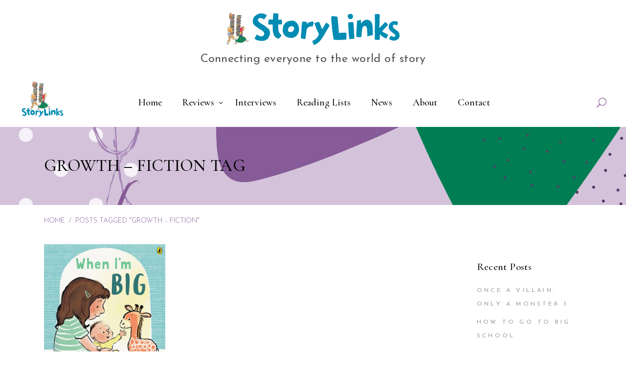

--- FILE ---
content_type: text/html; charset=UTF-8
request_url: https://storylinks.booklinks.org.au/tag/growth-fiction
body_size: 19890
content:
<!DOCTYPE html>
<html lang="en-US">
<head>
				
			<meta property="og:url" content="https://storylinks.booklinks.org.au/tag/growth-fiction"/>
			<meta property="og:type" content="article"/>
			<meta property="og:title" content="Story Links"/>
			<meta property="og:description" content="Reviewing the latest children&#039;s and young adult books"/>
			<meta property="og:image" content="https://storylinks.booklinks.org.au/wp-content/uploads/2020/11/StoryLinks_1200.jpg"/>
		
				
		<meta charset="UTF-8"/>
		<link rel="profile" href="https://gmpg.org/xfn/11"/>
			
				<meta name="viewport" content="width=device-width,initial-scale=1,user-scalable=yes">
		<title>Growth &#8211; fiction &#8211; Story Links</title>
<meta name='robots' content='max-image-preview:large' />
<link rel='dns-prefetch' href='//fonts.googleapis.com' />
<link rel="alternate" type="application/rss+xml" title="Story Links &raquo; Feed" href="https://storylinks.booklinks.org.au/feed/" />
<link rel="alternate" type="application/rss+xml" title="Story Links &raquo; Comments Feed" href="https://storylinks.booklinks.org.au/comments/feed/" />
<link rel="alternate" type="application/rss+xml" title="Story Links &raquo; Growth - fiction Tag Feed" href="https://storylinks.booklinks.org.au/tag/growth-fiction/feed/" />
<style id='wp-img-auto-sizes-contain-inline-css' type='text/css'>
img:is([sizes=auto i],[sizes^="auto," i]){contain-intrinsic-size:3000px 1500px}
/*# sourceURL=wp-img-auto-sizes-contain-inline-css */
</style>
<style id='wp-emoji-styles-inline-css' type='text/css'>

	img.wp-smiley, img.emoji {
		display: inline !important;
		border: none !important;
		box-shadow: none !important;
		height: 1em !important;
		width: 1em !important;
		margin: 0 0.07em !important;
		vertical-align: -0.1em !important;
		background: none !important;
		padding: 0 !important;
	}
/*# sourceURL=wp-emoji-styles-inline-css */
</style>
<link rel='stylesheet' id='contact-form-7-css' href='https://storylinks.booklinks.org.au/wp-content/plugins/contact-form-7/includes/css/styles.css?ver=6.1.1' type='text/css' media='all' />
<link rel='stylesheet' id='mailerlite_forms.css-css' href='https://storylinks.booklinks.org.au/wp-content/plugins/official-mailerlite-sign-up-forms/assets/css/mailerlite_forms.css?ver=1.7.14' type='text/css' media='all' />
<link rel='stylesheet' id='rs-plugin-settings-css' href='https://storylinks.booklinks.org.au/wp-content/plugins/revslider/public/assets/css/rs6.css?ver=6.2.23' type='text/css' media='all' />
<style id='rs-plugin-settings-inline-css' type='text/css'>
#rs-demo-id {}
/*# sourceURL=rs-plugin-settings-inline-css */
</style>
<link rel='stylesheet' id='chapterone-mikado-default-style-css' href='https://storylinks.booklinks.org.au/wp-content/themes/chapterone/style.css?ver=6.9' type='text/css' media='all' />
<link rel='stylesheet' id='chapterone-mikado-modules-css' href='https://storylinks.booklinks.org.au/wp-content/themes/chapterone/assets/css/modules.min.css?ver=6.9' type='text/css' media='all' />
<link rel='stylesheet' id='chapterone-mikado-dripicons-css' href='https://storylinks.booklinks.org.au/wp-content/themes/chapterone/framework/lib/icons-pack/dripicons/dripicons.css?ver=6.9' type='text/css' media='all' />
<link rel='stylesheet' id='chapterone-mikado-font_elegant-css' href='https://storylinks.booklinks.org.au/wp-content/themes/chapterone/framework/lib/icons-pack/elegant-icons/style.min.css?ver=6.9' type='text/css' media='all' />
<link rel='stylesheet' id='chapterone-mikado-font_awesome-css' href='https://storylinks.booklinks.org.au/wp-content/themes/chapterone/framework/lib/icons-pack/font-awesome/css/fontawesome-all.min.css?ver=6.9' type='text/css' media='all' />
<link rel='stylesheet' id='chapterone-mikado-ion_icons-css' href='https://storylinks.booklinks.org.au/wp-content/themes/chapterone/framework/lib/icons-pack/ion-icons/css/ionicons.min.css?ver=6.9' type='text/css' media='all' />
<link rel='stylesheet' id='chapterone-mikado-linea_icons-css' href='https://storylinks.booklinks.org.au/wp-content/themes/chapterone/framework/lib/icons-pack/linea-icons/style.css?ver=6.9' type='text/css' media='all' />
<link rel='stylesheet' id='chapterone-mikado-linear_icons-css' href='https://storylinks.booklinks.org.au/wp-content/themes/chapterone/framework/lib/icons-pack/linear-icons/style.css?ver=6.9' type='text/css' media='all' />
<link rel='stylesheet' id='chapterone-mikado-simple_line_icons-css' href='https://storylinks.booklinks.org.au/wp-content/themes/chapterone/framework/lib/icons-pack/simple-line-icons/simple-line-icons.css?ver=6.9' type='text/css' media='all' />
<link rel='stylesheet' id='mediaelement-css' href='https://storylinks.booklinks.org.au/wp-includes/js/mediaelement/mediaelementplayer-legacy.min.css?ver=4.2.17' type='text/css' media='all' />
<link rel='stylesheet' id='wp-mediaelement-css' href='https://storylinks.booklinks.org.au/wp-includes/js/mediaelement/wp-mediaelement.min.css?ver=6.9' type='text/css' media='all' />
<link rel='stylesheet' id='chapterone-mikado-style-dynamic-css' href='https://storylinks.booklinks.org.au/wp-content/themes/chapterone/assets/css/style_dynamic.css?ver=1742272526' type='text/css' media='all' />
<link rel='stylesheet' id='chapterone-mikado-modules-responsive-css' href='https://storylinks.booklinks.org.au/wp-content/themes/chapterone/assets/css/modules-responsive.min.css?ver=6.9' type='text/css' media='all' />
<link rel='stylesheet' id='chapterone-mikado-style-dynamic-responsive-css' href='https://storylinks.booklinks.org.au/wp-content/themes/chapterone/assets/css/style_dynamic_responsive.css?ver=1742272526' type='text/css' media='all' />
<link rel='stylesheet' id='chapterone-mikado-google-fonts-css' href='https://fonts.googleapis.com/css?family=Cormorant+Garamond%3A300%2C400%2C500%7CJosefin+Sans%3A300%2C400%2C500&#038;subset=latin-ext&#038;ver=1.0.0' type='text/css' media='all' />
<link rel='stylesheet' id='sib-front-css-css' href='https://storylinks.booklinks.org.au/wp-content/plugins/mailin/css/mailin-front.css?ver=6.9' type='text/css' media='all' />
<script type="text/javascript" src="https://storylinks.booklinks.org.au/wp-includes/js/jquery/jquery.min.js?ver=3.7.1" id="jquery-core-js"></script>
<script type="text/javascript" src="https://storylinks.booklinks.org.au/wp-includes/js/jquery/jquery-migrate.min.js?ver=3.4.1" id="jquery-migrate-js"></script>
<script type="text/javascript" src="https://storylinks.booklinks.org.au/wp-content/plugins/revslider/public/assets/js/rbtools.min.js?ver=6.2.23" id="tp-tools-js"></script>
<script type="text/javascript" src="https://storylinks.booklinks.org.au/wp-content/plugins/revslider/public/assets/js/rs6.min.js?ver=6.2.23" id="revmin-js"></script>
<script type="text/javascript" id="sib-front-js-js-extra">
/* <![CDATA[ */
var sibErrMsg = {"invalidMail":"Please fill out valid email address","requiredField":"Please fill out required fields","invalidDateFormat":"Please fill out valid date format","invalidSMSFormat":"Please fill out valid phone number"};
var ajax_sib_front_object = {"ajax_url":"https://storylinks.booklinks.org.au/wp-admin/admin-ajax.php","ajax_nonce":"7d53c3a208","flag_url":"https://storylinks.booklinks.org.au/wp-content/plugins/mailin/img/flags/"};
//# sourceURL=sib-front-js-js-extra
/* ]]> */
</script>
<script type="text/javascript" src="https://storylinks.booklinks.org.au/wp-content/plugins/mailin/js/mailin-front.js?ver=1767669246" id="sib-front-js-js"></script>
<link rel="https://api.w.org/" href="https://storylinks.booklinks.org.au/wp-json/" /><link rel="alternate" title="JSON" type="application/json" href="https://storylinks.booklinks.org.au/wp-json/wp/v2/tags/1786" /><link rel="EditURI" type="application/rsd+xml" title="RSD" href="https://storylinks.booklinks.org.au/xmlrpc.php?rsd" />
<meta name="generator" content="WordPress 6.9" />
<!-- start Simple Custom CSS and JS -->
<style type="text/css">
/* Add your CSS code here.

For example:
.example {
    color: red;
}

For brushing up on your CSS knowledge, check out http://www.w3schools.com/css/css_syntax.asp

End of comment */ 
#mlb2-32698076.ml-form-embedContainer .ml-form-embedWrapper .ml-form-embedBody .ml-form-embedContent h4,
#mlb2-32698076.ml-form-embedContainer p 
{
	font-family: "Cormorant Garamond",sans-serif!important;
}
#mlb2-32698076.ml-form-embedContainer .ml-form-embedWrapper .ml-form-embedBody .ml-form-embedContent p {
	font-size: 18px!important;
}

@media screen and (min-width: 600px) { 
#nav-menu-item-7795 {
display:none;
}
}

.mkdf-top-bar .mkdf-position-left {
  width:100%;
}
.mkdf-top-bar .mkdf-vertical-align-containers .mkdf-position-left-inner {
  display:block;
}
.mkdf-top-bar .mkdf-position-right {
  display:none;
}
.vwdTopBarHead {
  text-align:center;
  margin-top:26px;
}
.vwdTopBarHead h2 {
  font-family: "Josefin Sans",sans-serif;
  margin-top:16px;
  font-size:24px;
  color:#555;
  font-weight:400;
}
.mkdf-page-title {
  text-transform:uppercase;
}
.mkdf-container-inner {
  padding-top:80px!important;
}
.page-id-344 .mkdf-container-inner {
   padding-top:0!important;
}
.page-id-344 .mkdf-sidebar {
   padding-top:480px!important;
}
.page-id-344 #rev_slider_22_1 {
	border-bottom: 1px solid #ebebeb;
}
.page-id-16987 .mkdf-container-inner {
	 padding-top:0!important;
}
.page-id-16987 .mkdf-sidebar {
   padding-top:480px!important;
}
.wpb_video_heading {
  font-size: 26px;
}
.vwd-contacttitle-fix {
  margin-bottom:0;
}
.wpcf7-form-control.wpcf7-textarea {
  text-transform:none;
}
.wpcf7-form-control.wpcf7-text, input[type="text"] {
  text-transform:none;
}
.mkdf-mobile-header .mkdf-mobile-logo-wrapper img {
max-height: 70px;
 }
.mkdf-footer-top-inner a{
  text-decoration:underline;
}
.vwdHomeHeadWWD {
  margin-top:-80px;
  max-width:900px;
  margin-left:auto;
  margin-right:auto;
 }
.vwdHomeHeadWWD p{
  font-weight:300;
 }
.single-post .mkdf-blog-holder article .mkdf-post-image,
.blog .mkdf-blog-holder article .mkdf-post-image,
.mkdf-recent-post-widget .mkdf-rp-image
{
  display:none;
}
.mkdf-page-footer .widget,
.mkdf-page-footer .widget a,
.mkdf-page-footer .widget li a {
  color:#ebebeb!important;
}
.vwdHomeEvBtn .vc_btn3.vc_btn3-color-warning, .vwdHomeEvBtn .vc_btn3.vc_btn3-color-warning.vc_btn3-style-flat {
  background-color:#ee6845;
   font-family: "Josefin Sans",sans-serif;
  color:#fff;
  opacity:1;
}
.vwdHomeEvBtn .vc_btn3.vc_btn3-color-warning:hover, .vwdHomeEvBtn .vc_btn3.vc_btn3-color-warning.vc_btn3-style-flat:hover {
  background-color:#ee9973;
}
.vwdMemProfile {
  float:left;
  margin:0 30px 30px 0;
  height:330px;
   object-fit: cover;
}
.vwdShowMemberSM {
  width:100%;
  border-top:1px solid #ebebeb;
  margin-top:15px;
}
.vwdMemberGrid {
  width:100%;
 }
.vwdMemPanel {
  width:22%;
  margin-right:2%;
  float:left;
  margin-bottom:26px;
}
.vwdMemPanelImg {
  height:180px;
  width:100%;
  object-fit: cover;
}
.vwdMemPanelImg:hover {
  opacity:0.8;
}
.vwdMemPanelName {
  text-align:center;
}
.single-event .mkdf-social-share-holder {
  display:none;
}
.single-event .event-buy-tickets-button {
  display:none;
}
h5 a {
  color:#0083a9;
}
.mkdf-breadcrumbs-info {
  position:absolute;
  margin-top:80px;
}
footer p {
  color:#ebebeb;
}
.vwdTags {
  margin-top:60px;
}
.vwdTags h4{
  margin-bottom:8px;
}
.vwdTags a{
  color:#ee6845;
}
.email_posts_subscribers input[type=submit] {
  background-color:#875b97;
  padding:12px 20px;
  border:none;
  color:#fff;
  text-transform:uppercase;
  letter-spacing:1px;
}
.email_posts_subscribers input[type=submit]:hover {
  cursor:pointer;
  background-color:#6d447c;
}
input[type=email] {
  text-transform:none;
}
footer .vwdSubscribeMPBtn {
	display:none;
}
.mkdf-page-footer .widget .mkdf-widget-title {
	margin-bottom:0;
}
.single-post .mkdf-post-text-main p {
color: #000;
  margin: 25px 0;
  font-weight: 500;
  letter-spacing: .01em;
	font-size: 21px;
  line-height: 1.23em;
}
.mkdf-mobile-header .mkdf-mobile-nav ul li {
	background-color: #fff;
}</style>
<!-- end Simple Custom CSS and JS -->
        <!-- MailerLite Universal -->
        <script>
            (function(w,d,e,u,f,l,n){w[f]=w[f]||function(){(w[f].q=w[f].q||[])
                .push(arguments);},l=d.createElement(e),l.async=1,l.src=u,
                n=d.getElementsByTagName(e)[0],n.parentNode.insertBefore(l,n);})
            (window,document,'script','https://assets.mailerlite.com/js/universal.js','ml');
            ml('account', '1887883');
            ml('enablePopups', false);
        </script>
        <!-- End MailerLite Universal -->
        <script type="text/javascript" src="https://cdn.brevo.com/js/sdk-loader.js" async></script>
<script type="text/javascript">
  window.Brevo = window.Brevo || [];
  window.Brevo.push(['init', {"client_key":"4y2oc2j9ntdkfvqouhcm11jw","email_id":null,"push":{"customDomain":"https:\/\/storylinks.booklinks.org.au\/wp-content\/plugins\/mailin\/"},"service_worker_url":"wonderpush-worker-loader.min.js?webKey=54b0a7d052152d649def6bd930d7e748e792b785b9d0aeedb630342f3783f57d","frame_url":"brevo-frame.html"}]);
</script><script type="text/javascript" src="https://cdn.by.wonderpush.com/sdk/1.1/wonderpush-loader.min.js" async></script>
<script type="text/javascript">
  window.WonderPush = window.WonderPush || [];
  window.WonderPush.push(['init', {"customDomain":"https:\/\/storylinks.booklinks.org.au\/wp-content\/plugins\/mailin\/","serviceWorkerUrl":"wonderpush-worker-loader.min.js?webKey=54b0a7d052152d649def6bd930d7e748e792b785b9d0aeedb630342f3783f57d","frameUrl":"wonderpush.min.html","webKey":"54b0a7d052152d649def6bd930d7e748e792b785b9d0aeedb630342f3783f57d"}]);
</script><meta name="generator" content="Powered by WPBakery Page Builder - drag and drop page builder for WordPress."/>
<meta name="generator" content="Powered by Slider Revolution 6.2.23 - responsive, Mobile-Friendly Slider Plugin for WordPress with comfortable drag and drop interface." />
<link rel="icon" href="https://storylinks.booklinks.org.au/wp-content/uploads/2020/10/cropped-sl_favicon-32x32.png" sizes="32x32" />
<link rel="icon" href="https://storylinks.booklinks.org.au/wp-content/uploads/2020/10/cropped-sl_favicon-192x192.png" sizes="192x192" />
<link rel="apple-touch-icon" href="https://storylinks.booklinks.org.au/wp-content/uploads/2020/10/cropped-sl_favicon-180x180.png" />
<meta name="msapplication-TileImage" content="https://storylinks.booklinks.org.au/wp-content/uploads/2020/10/cropped-sl_favicon-270x270.png" />
<script type="text/javascript">function setREVStartSize(e){
			//window.requestAnimationFrame(function() {				 
				window.RSIW = window.RSIW===undefined ? window.innerWidth : window.RSIW;	
				window.RSIH = window.RSIH===undefined ? window.innerHeight : window.RSIH;	
				try {								
					var pw = document.getElementById(e.c).parentNode.offsetWidth,
						newh;
					pw = pw===0 || isNaN(pw) ? window.RSIW : pw;
					e.tabw = e.tabw===undefined ? 0 : parseInt(e.tabw);
					e.thumbw = e.thumbw===undefined ? 0 : parseInt(e.thumbw);
					e.tabh = e.tabh===undefined ? 0 : parseInt(e.tabh);
					e.thumbh = e.thumbh===undefined ? 0 : parseInt(e.thumbh);
					e.tabhide = e.tabhide===undefined ? 0 : parseInt(e.tabhide);
					e.thumbhide = e.thumbhide===undefined ? 0 : parseInt(e.thumbhide);
					e.mh = e.mh===undefined || e.mh=="" || e.mh==="auto" ? 0 : parseInt(e.mh,0);		
					if(e.layout==="fullscreen" || e.l==="fullscreen") 						
						newh = Math.max(e.mh,window.RSIH);					
					else{					
						e.gw = Array.isArray(e.gw) ? e.gw : [e.gw];
						for (var i in e.rl) if (e.gw[i]===undefined || e.gw[i]===0) e.gw[i] = e.gw[i-1];					
						e.gh = e.el===undefined || e.el==="" || (Array.isArray(e.el) && e.el.length==0)? e.gh : e.el;
						e.gh = Array.isArray(e.gh) ? e.gh : [e.gh];
						for (var i in e.rl) if (e.gh[i]===undefined || e.gh[i]===0) e.gh[i] = e.gh[i-1];
											
						var nl = new Array(e.rl.length),
							ix = 0,						
							sl;					
						e.tabw = e.tabhide>=pw ? 0 : e.tabw;
						e.thumbw = e.thumbhide>=pw ? 0 : e.thumbw;
						e.tabh = e.tabhide>=pw ? 0 : e.tabh;
						e.thumbh = e.thumbhide>=pw ? 0 : e.thumbh;					
						for (var i in e.rl) nl[i] = e.rl[i]<window.RSIW ? 0 : e.rl[i];
						sl = nl[0];									
						for (var i in nl) if (sl>nl[i] && nl[i]>0) { sl = nl[i]; ix=i;}															
						var m = pw>(e.gw[ix]+e.tabw+e.thumbw) ? 1 : (pw-(e.tabw+e.thumbw)) / (e.gw[ix]);					
						newh =  (e.gh[ix] * m) + (e.tabh + e.thumbh);
					}				
					if(window.rs_init_css===undefined) window.rs_init_css = document.head.appendChild(document.createElement("style"));					
					document.getElementById(e.c).height = newh+"px";
					window.rs_init_css.innerHTML += "#"+e.c+"_wrapper { height: "+newh+"px }";				
				} catch(e){
					console.log("Failure at Presize of Slider:" + e)
				}					   
			//});
		  };</script>
<noscript><style> .wpb_animate_when_almost_visible { opacity: 1; }</style></noscript><style id='global-styles-inline-css' type='text/css'>
:root{--wp--preset--aspect-ratio--square: 1;--wp--preset--aspect-ratio--4-3: 4/3;--wp--preset--aspect-ratio--3-4: 3/4;--wp--preset--aspect-ratio--3-2: 3/2;--wp--preset--aspect-ratio--2-3: 2/3;--wp--preset--aspect-ratio--16-9: 16/9;--wp--preset--aspect-ratio--9-16: 9/16;--wp--preset--color--black: #000000;--wp--preset--color--cyan-bluish-gray: #abb8c3;--wp--preset--color--white: #ffffff;--wp--preset--color--pale-pink: #f78da7;--wp--preset--color--vivid-red: #cf2e2e;--wp--preset--color--luminous-vivid-orange: #ff6900;--wp--preset--color--luminous-vivid-amber: #fcb900;--wp--preset--color--light-green-cyan: #7bdcb5;--wp--preset--color--vivid-green-cyan: #00d084;--wp--preset--color--pale-cyan-blue: #8ed1fc;--wp--preset--color--vivid-cyan-blue: #0693e3;--wp--preset--color--vivid-purple: #9b51e0;--wp--preset--gradient--vivid-cyan-blue-to-vivid-purple: linear-gradient(135deg,rgb(6,147,227) 0%,rgb(155,81,224) 100%);--wp--preset--gradient--light-green-cyan-to-vivid-green-cyan: linear-gradient(135deg,rgb(122,220,180) 0%,rgb(0,208,130) 100%);--wp--preset--gradient--luminous-vivid-amber-to-luminous-vivid-orange: linear-gradient(135deg,rgb(252,185,0) 0%,rgb(255,105,0) 100%);--wp--preset--gradient--luminous-vivid-orange-to-vivid-red: linear-gradient(135deg,rgb(255,105,0) 0%,rgb(207,46,46) 100%);--wp--preset--gradient--very-light-gray-to-cyan-bluish-gray: linear-gradient(135deg,rgb(238,238,238) 0%,rgb(169,184,195) 100%);--wp--preset--gradient--cool-to-warm-spectrum: linear-gradient(135deg,rgb(74,234,220) 0%,rgb(151,120,209) 20%,rgb(207,42,186) 40%,rgb(238,44,130) 60%,rgb(251,105,98) 80%,rgb(254,248,76) 100%);--wp--preset--gradient--blush-light-purple: linear-gradient(135deg,rgb(255,206,236) 0%,rgb(152,150,240) 100%);--wp--preset--gradient--blush-bordeaux: linear-gradient(135deg,rgb(254,205,165) 0%,rgb(254,45,45) 50%,rgb(107,0,62) 100%);--wp--preset--gradient--luminous-dusk: linear-gradient(135deg,rgb(255,203,112) 0%,rgb(199,81,192) 50%,rgb(65,88,208) 100%);--wp--preset--gradient--pale-ocean: linear-gradient(135deg,rgb(255,245,203) 0%,rgb(182,227,212) 50%,rgb(51,167,181) 100%);--wp--preset--gradient--electric-grass: linear-gradient(135deg,rgb(202,248,128) 0%,rgb(113,206,126) 100%);--wp--preset--gradient--midnight: linear-gradient(135deg,rgb(2,3,129) 0%,rgb(40,116,252) 100%);--wp--preset--font-size--small: 13px;--wp--preset--font-size--medium: 20px;--wp--preset--font-size--large: 36px;--wp--preset--font-size--x-large: 42px;--wp--preset--spacing--20: 0.44rem;--wp--preset--spacing--30: 0.67rem;--wp--preset--spacing--40: 1rem;--wp--preset--spacing--50: 1.5rem;--wp--preset--spacing--60: 2.25rem;--wp--preset--spacing--70: 3.38rem;--wp--preset--spacing--80: 5.06rem;--wp--preset--shadow--natural: 6px 6px 9px rgba(0, 0, 0, 0.2);--wp--preset--shadow--deep: 12px 12px 50px rgba(0, 0, 0, 0.4);--wp--preset--shadow--sharp: 6px 6px 0px rgba(0, 0, 0, 0.2);--wp--preset--shadow--outlined: 6px 6px 0px -3px rgb(255, 255, 255), 6px 6px rgb(0, 0, 0);--wp--preset--shadow--crisp: 6px 6px 0px rgb(0, 0, 0);}:where(.is-layout-flex){gap: 0.5em;}:where(.is-layout-grid){gap: 0.5em;}body .is-layout-flex{display: flex;}.is-layout-flex{flex-wrap: wrap;align-items: center;}.is-layout-flex > :is(*, div){margin: 0;}body .is-layout-grid{display: grid;}.is-layout-grid > :is(*, div){margin: 0;}:where(.wp-block-columns.is-layout-flex){gap: 2em;}:where(.wp-block-columns.is-layout-grid){gap: 2em;}:where(.wp-block-post-template.is-layout-flex){gap: 1.25em;}:where(.wp-block-post-template.is-layout-grid){gap: 1.25em;}.has-black-color{color: var(--wp--preset--color--black) !important;}.has-cyan-bluish-gray-color{color: var(--wp--preset--color--cyan-bluish-gray) !important;}.has-white-color{color: var(--wp--preset--color--white) !important;}.has-pale-pink-color{color: var(--wp--preset--color--pale-pink) !important;}.has-vivid-red-color{color: var(--wp--preset--color--vivid-red) !important;}.has-luminous-vivid-orange-color{color: var(--wp--preset--color--luminous-vivid-orange) !important;}.has-luminous-vivid-amber-color{color: var(--wp--preset--color--luminous-vivid-amber) !important;}.has-light-green-cyan-color{color: var(--wp--preset--color--light-green-cyan) !important;}.has-vivid-green-cyan-color{color: var(--wp--preset--color--vivid-green-cyan) !important;}.has-pale-cyan-blue-color{color: var(--wp--preset--color--pale-cyan-blue) !important;}.has-vivid-cyan-blue-color{color: var(--wp--preset--color--vivid-cyan-blue) !important;}.has-vivid-purple-color{color: var(--wp--preset--color--vivid-purple) !important;}.has-black-background-color{background-color: var(--wp--preset--color--black) !important;}.has-cyan-bluish-gray-background-color{background-color: var(--wp--preset--color--cyan-bluish-gray) !important;}.has-white-background-color{background-color: var(--wp--preset--color--white) !important;}.has-pale-pink-background-color{background-color: var(--wp--preset--color--pale-pink) !important;}.has-vivid-red-background-color{background-color: var(--wp--preset--color--vivid-red) !important;}.has-luminous-vivid-orange-background-color{background-color: var(--wp--preset--color--luminous-vivid-orange) !important;}.has-luminous-vivid-amber-background-color{background-color: var(--wp--preset--color--luminous-vivid-amber) !important;}.has-light-green-cyan-background-color{background-color: var(--wp--preset--color--light-green-cyan) !important;}.has-vivid-green-cyan-background-color{background-color: var(--wp--preset--color--vivid-green-cyan) !important;}.has-pale-cyan-blue-background-color{background-color: var(--wp--preset--color--pale-cyan-blue) !important;}.has-vivid-cyan-blue-background-color{background-color: var(--wp--preset--color--vivid-cyan-blue) !important;}.has-vivid-purple-background-color{background-color: var(--wp--preset--color--vivid-purple) !important;}.has-black-border-color{border-color: var(--wp--preset--color--black) !important;}.has-cyan-bluish-gray-border-color{border-color: var(--wp--preset--color--cyan-bluish-gray) !important;}.has-white-border-color{border-color: var(--wp--preset--color--white) !important;}.has-pale-pink-border-color{border-color: var(--wp--preset--color--pale-pink) !important;}.has-vivid-red-border-color{border-color: var(--wp--preset--color--vivid-red) !important;}.has-luminous-vivid-orange-border-color{border-color: var(--wp--preset--color--luminous-vivid-orange) !important;}.has-luminous-vivid-amber-border-color{border-color: var(--wp--preset--color--luminous-vivid-amber) !important;}.has-light-green-cyan-border-color{border-color: var(--wp--preset--color--light-green-cyan) !important;}.has-vivid-green-cyan-border-color{border-color: var(--wp--preset--color--vivid-green-cyan) !important;}.has-pale-cyan-blue-border-color{border-color: var(--wp--preset--color--pale-cyan-blue) !important;}.has-vivid-cyan-blue-border-color{border-color: var(--wp--preset--color--vivid-cyan-blue) !important;}.has-vivid-purple-border-color{border-color: var(--wp--preset--color--vivid-purple) !important;}.has-vivid-cyan-blue-to-vivid-purple-gradient-background{background: var(--wp--preset--gradient--vivid-cyan-blue-to-vivid-purple) !important;}.has-light-green-cyan-to-vivid-green-cyan-gradient-background{background: var(--wp--preset--gradient--light-green-cyan-to-vivid-green-cyan) !important;}.has-luminous-vivid-amber-to-luminous-vivid-orange-gradient-background{background: var(--wp--preset--gradient--luminous-vivid-amber-to-luminous-vivid-orange) !important;}.has-luminous-vivid-orange-to-vivid-red-gradient-background{background: var(--wp--preset--gradient--luminous-vivid-orange-to-vivid-red) !important;}.has-very-light-gray-to-cyan-bluish-gray-gradient-background{background: var(--wp--preset--gradient--very-light-gray-to-cyan-bluish-gray) !important;}.has-cool-to-warm-spectrum-gradient-background{background: var(--wp--preset--gradient--cool-to-warm-spectrum) !important;}.has-blush-light-purple-gradient-background{background: var(--wp--preset--gradient--blush-light-purple) !important;}.has-blush-bordeaux-gradient-background{background: var(--wp--preset--gradient--blush-bordeaux) !important;}.has-luminous-dusk-gradient-background{background: var(--wp--preset--gradient--luminous-dusk) !important;}.has-pale-ocean-gradient-background{background: var(--wp--preset--gradient--pale-ocean) !important;}.has-electric-grass-gradient-background{background: var(--wp--preset--gradient--electric-grass) !important;}.has-midnight-gradient-background{background: var(--wp--preset--gradient--midnight) !important;}.has-small-font-size{font-size: var(--wp--preset--font-size--small) !important;}.has-medium-font-size{font-size: var(--wp--preset--font-size--medium) !important;}.has-large-font-size{font-size: var(--wp--preset--font-size--large) !important;}.has-x-large-font-size{font-size: var(--wp--preset--font-size--x-large) !important;}
/*# sourceURL=global-styles-inline-css */
</style>
</head>
<body class="archive tag tag-growth-fiction tag-1786 wp-theme-chapterone chapterone-core-1.0 chapterone-ver-1.0 mkdf-grid-1300 mkdf-empty-google-api mkdf-wide-dropdown-menu-content-in-grid mkdf-fixed-on-scroll mkdf-dropdown-animate-height mkdf-header-standard mkdf-menu-area-shadow-disable mkdf-menu-area-in-grid-shadow-disable mkdf-menu-area-border-disable mkdf-menu-area-in-grid-border-disable mkdf-logo-area-border-disable mkdf-logo-area-in-grid-border-disable mkdf-header-vertical-shadow-disable mkdf-header-vertical-border-disable mkdf-side-menu-slide-from-right mkdf-default-mobile-header mkdf-sticky-up-mobile-header mkdf-header-top-enabled mkdf-slide-from-header-bottom wpb-js-composer js-comp-ver-6.0.5 vc_responsive" itemscope itemtype="https://schema.org/WebPage">
<div class="mkdf-wrapper">
	<div class="mkdf-wrapper-inner">
			
		
	<div class="mkdf-top-bar">
				
					
			<div class="mkdf-vertical-align-containers">
				<div class="mkdf-position-left"><!--
				 -->
					<div class="mkdf-position-left-inner">
													<div id="text-4" class="widget widget_text mkdf-top-bar-widget">			<div class="textwidget"><div class="vwdTopBarHead">
<p><img decoding="async" class="size-full wp-image-5888 aligncenter" src="https://storylinks.booklinks.org.au/wp-content/uploads/2020/10/storylinks_long_web.png" alt="" width="361" height="66" srcset="https://storylinks.booklinks.org.au/wp-content/uploads/2020/10/storylinks_long_web.png 361w, https://storylinks.booklinks.org.au/wp-content/uploads/2020/10/storylinks_long_web-300x55.png 300w" sizes="(max-width: 361px) 100vw, 361px" /></p>
<h2>Connecting everyone to the world of story</h2>
</div>
</div>
		</div>											</div>
				</div>
				<div class="mkdf-position-right"><!--
				 -->
					<div class="mkdf-position-right-inner">
											</div>
				</div>
			</div>
			
					
		<div class="mkdf-slide-from-header-bottom-holder">
	<form action="https://storylinks.booklinks.org.au/" method="get">
		<div class="mkdf-form-holder">
			<input type="text" placeholder="Search" name="s"
			       class="mkdf-search-field" autocomplete="off" required/>
			<button type="submit" class="mkdf-search-submit mkdf-search-submit-icon-pack">
				<span class="mkdf-search-label">GO</span>
			</button>
		</div>
	</form>
</div>	</div>
	
		
	<header class="mkdf-page-header">
				
				<div class="mkdf-fixed-wrapper">
						
			<div class="mkdf-menu-area mkdf-menu-center">
								
									
					<div class="mkdf-vertical-align-containers">
						<div class="mkdf-position-left"><!--
				 -->
							<div class="mkdf-position-left-inner">
								
	
	<div class="mkdf-logo-wrapper">
		<a itemprop="url"
		   href="https://storylinks.booklinks.org.au/" style="height: 174px;">
			<img itemprop="image" class="mkdf-normal-logo"
			     src="http://storylinks.booklinks.org.au/wp-content/uploads/2020/10/storylinks_299_pad.png" width="299" height="348"  alt="logo"/>
			<img itemprop="image" class="mkdf-dark-logo"
			                                                  src="http://storylinks.booklinks.org.au/wp-content/uploads/2020/10/storylinks_299_pad.png" width="299" height="348"  alt="dark logo"/>			<img itemprop="image" class="mkdf-light-logo"
			                                                   src="http://storylinks.booklinks.org.au/wp-content/uploads/2020/10/storylinks_299_pad.png" width="299" height="348"  alt="light logo"/>		</a>
	</div>

															</div>
						</div>
													<div class="mkdf-position-center"><!--
					 -->
								<div class="mkdf-position-center-inner">
										
	<nav class="mkdf-main-menu mkdf-drop-down mkdf-default-nav">
		<ul id="menu-main-menu" class="clearfix"><li id="nav-menu-item-2666" class="menu-item menu-item-type-post_type menu-item-object-page menu-item-home  narrow"><a href="https://storylinks.booklinks.org.au/" class=""><span class="item_outer"><span class="item_text">Home</span></span></a></li>
<li id="nav-menu-item-5893" class="menu-item menu-item-type-post_type menu-item-object-page menu-item-has-children  has_sub narrow"><a href="https://storylinks.booklinks.org.au/blog/" class=""><span class="item_outer"><span class="item_text">Reviews</span><i class="mkdf-menu-arrow arrow_carrot-down"></i></span></a>
<div class="second"><div class="inner"><ul>
	<li id="nav-menu-item-5894" class="menu-item menu-item-type-taxonomy menu-item-object-category "><a href="https://storylinks.booklinks.org.au/category/reviews/picture-books/" class=""><span class="item_outer"><span class="item_text">Picture Books</span></span></a></li>
	<li id="nav-menu-item-5899" class="menu-item menu-item-type-taxonomy menu-item-object-category "><a href="https://storylinks.booklinks.org.au/category/reviews/board-books/" class=""><span class="item_outer"><span class="item_text">Board Books</span></span></a></li>
	<li id="nav-menu-item-5897" class="menu-item menu-item-type-taxonomy menu-item-object-category "><a href="https://storylinks.booklinks.org.au/category/reviews/emerging-readers/" class=""><span class="item_outer"><span class="item_text">Emerging Readers</span></span></a></li>
	<li id="nav-menu-item-5895" class="menu-item menu-item-type-taxonomy menu-item-object-category "><a href="https://storylinks.booklinks.org.au/category/reviews/middle-grade-readers/" class=""><span class="item_outer"><span class="item_text">Middle Grade Readers</span></span></a></li>
	<li id="nav-menu-item-6403" class="menu-item menu-item-type-taxonomy menu-item-object-category "><a href="https://storylinks.booklinks.org.au/category/reviews/graphic-novel/" class=""><span class="item_outer"><span class="item_text">Graphic Novels</span></span></a></li>
	<li id="nav-menu-item-5896" class="menu-item menu-item-type-taxonomy menu-item-object-category "><a href="https://storylinks.booklinks.org.au/category/reviews/young-adult/" class=""><span class="item_outer"><span class="item_text">Young Adult</span></span></a></li>
	<li id="nav-menu-item-5898" class="menu-item menu-item-type-taxonomy menu-item-object-category "><a href="https://storylinks.booklinks.org.au/category/reviews/information-books/" class=""><span class="item_outer"><span class="item_text">Information Books</span></span></a></li>
	<li id="nav-menu-item-6402" class="menu-item menu-item-type-taxonomy menu-item-object-category "><a href="https://storylinks.booklinks.org.au/category/poetry/" class=""><span class="item_outer"><span class="item_text">Poetry</span></span></a></li>
	<li id="nav-menu-item-5901" class="menu-item menu-item-type-post_type menu-item-object-page "><a href="https://storylinks.booklinks.org.au/blog/our-reviewers/" class=""><span class="item_outer"><span class="item_text">Our Reviewers</span></span></a></li>
	<li id="nav-menu-item-7806" class="menu-item menu-item-type-post_type menu-item-object-page "><a href="https://storylinks.booklinks.org.au/blog/for-junior-reviewers/" class=""><span class="item_outer"><span class="item_text">For Junior Reviewers</span></span></a></li>
	<li id="nav-menu-item-5900" class="menu-item menu-item-type-post_type menu-item-object-page "><a href="https://storylinks.booklinks.org.au/review-policy/" class=""><span class="item_outer"><span class="item_text">Review Policy</span></span></a></li>
</ul></div></div>
</li>
<li id="nav-menu-item-6012" class="menu-item menu-item-type-taxonomy menu-item-object-category  narrow"><a href="https://storylinks.booklinks.org.au/category/storylinks-interviews/" class=""><span class="item_outer"><span class="item_text">Interviews</span></span></a></li>
<li id="nav-menu-item-5903" class="menu-item menu-item-type-post_type menu-item-object-page  narrow"><a href="https://storylinks.booklinks.org.au/readinglists/" class=""><span class="item_outer"><span class="item_text">Reading Lists</span></span></a></li>
<li id="nav-menu-item-16995" class="menu-item menu-item-type-post_type menu-item-object-page  narrow"><a href="https://storylinks.booklinks.org.au/news-2/" class=""><span class="item_outer"><span class="item_text">News</span></span></a></li>
<li id="nav-menu-item-16951" class="menu-item menu-item-type-post_type menu-item-object-page  narrow"><a href="https://storylinks.booklinks.org.au/about-2/" class=""><span class="item_outer"><span class="item_text">About</span></span></a></li>
<li id="nav-menu-item-2680" class="menu-item menu-item-type-post_type menu-item-object-page  narrow"><a href="https://storylinks.booklinks.org.au/contact-us-2/" class=""><span class="item_outer"><span class="item_text">Contact</span></span></a></li>
<li id="nav-menu-item-7795" class="menu-item menu-item-type-custom menu-item-object-custom  narrow"><a href="https://storylinks.booklinks.org.au/?s" class=""><span class="item_outer"><span class="menu_icon_wrapper"><i class="menu_icon fa fa-search fa"></i></span><span class="item_text">SEARCH</span></span></a></li>
</ul>	</nav>

								</div>
							</div>
												<div class="mkdf-position-right"><!--
				 -->
							<div class="mkdf-position-right-inner">
																			
			<a   class="mkdf-search-opener mkdf-icon-has-hover mkdf-widget-border mkdf-search-opener-icon-pack"					href="javascript:void(0)">
	            <span class="mkdf-search-opener-wrapper">
		            <span aria-hidden="true" class="mkdf-icon-font-elegant icon_search " ></span>		            	            </span>
			</a>
									</div>
						</div>
					</div>
					
								</div>
			
					</div>
			
				
		<div class="mkdf-slide-from-header-bottom-holder">
	<form action="https://storylinks.booklinks.org.au/" method="get">
		<div class="mkdf-form-holder">
			<input type="text" placeholder="Search" name="s"
			       class="mkdf-search-field" autocomplete="off" required/>
			<button type="submit" class="mkdf-search-submit mkdf-search-submit-icon-pack">
				<span class="mkdf-search-label">GO</span>
			</button>
		</div>
	</form>
</div>	</header>

	
	<header class="mkdf-mobile-header">
				
		<div class="mkdf-mobile-header-inner">
			<div class="mkdf-mobile-header-holder">
								<div class="mkdf-grid">
										<div class="mkdf-vertical-align-containers">
						<div class="mkdf-position-left"><!--
                     -->
							<div class="mkdf-position-left-inner">
									
	<div class="mkdf-mobile-logo-wrapper">
		<a itemprop="url"
		   href="https://storylinks.booklinks.org.au/" style="height: 174px">
			<img itemprop="image"
			     src="http://storylinks.booklinks.org.au/wp-content/uploads/2020/10/storylinks_299_pad.png" width="299" height="348"  alt="Mobile Logo"/>
		</a>
	</div>

							</div>
						</div>
						<div class="mkdf-position-right"><!--
                     -->
							<div class="mkdf-position-right-inner">
																									<div class="mkdf-mobile-menu-opener mkdf-mobile-menu-opener-icon-pack">
										<a href="javascript:void(0)">
																						<span class="mkdf-mobile-menu-icon">
                                            <span aria-hidden="true" class="mkdf-icon-font-elegant icon_menu "></span>                                        </span>
										</a>
									</div>
															</div>
						</div>
					</div>
									</div>
						</div>
			
	<nav class="mkdf-mobile-nav" role="navigation" aria-label="Mobile Menu">
		<div class="mkdf-grid">
			<ul id="menu-main-menu-1" class=""><li id="mobile-menu-item-2666" class="menu-item menu-item-type-post_type menu-item-object-page menu-item-home "><a href="https://storylinks.booklinks.org.au/" class=""><span>Home</span></a></li>
<li id="mobile-menu-item-5893" class="menu-item menu-item-type-post_type menu-item-object-page menu-item-has-children  has_sub"><a href="https://storylinks.booklinks.org.au/blog/" class=""><span>Reviews</span></a><span class="mobile_arrow"><i class="mkdf-sub-arrow fa fa-angle-right"></i><i class="fa fa-angle-down"></i></span>
<ul class="sub_menu">
	<li id="mobile-menu-item-5894" class="menu-item menu-item-type-taxonomy menu-item-object-category "><a href="https://storylinks.booklinks.org.au/category/reviews/picture-books/" class=""><span>Picture Books</span></a></li>
	<li id="mobile-menu-item-5899" class="menu-item menu-item-type-taxonomy menu-item-object-category "><a href="https://storylinks.booklinks.org.au/category/reviews/board-books/" class=""><span>Board Books</span></a></li>
	<li id="mobile-menu-item-5897" class="menu-item menu-item-type-taxonomy menu-item-object-category "><a href="https://storylinks.booklinks.org.au/category/reviews/emerging-readers/" class=""><span>Emerging Readers</span></a></li>
	<li id="mobile-menu-item-5895" class="menu-item menu-item-type-taxonomy menu-item-object-category "><a href="https://storylinks.booklinks.org.au/category/reviews/middle-grade-readers/" class=""><span>Middle Grade Readers</span></a></li>
	<li id="mobile-menu-item-6403" class="menu-item menu-item-type-taxonomy menu-item-object-category "><a href="https://storylinks.booklinks.org.au/category/reviews/graphic-novel/" class=""><span>Graphic Novels</span></a></li>
	<li id="mobile-menu-item-5896" class="menu-item menu-item-type-taxonomy menu-item-object-category "><a href="https://storylinks.booklinks.org.au/category/reviews/young-adult/" class=""><span>Young Adult</span></a></li>
	<li id="mobile-menu-item-5898" class="menu-item menu-item-type-taxonomy menu-item-object-category "><a href="https://storylinks.booklinks.org.au/category/reviews/information-books/" class=""><span>Information Books</span></a></li>
	<li id="mobile-menu-item-6402" class="menu-item menu-item-type-taxonomy menu-item-object-category "><a href="https://storylinks.booklinks.org.au/category/poetry/" class=""><span>Poetry</span></a></li>
	<li id="mobile-menu-item-5901" class="menu-item menu-item-type-post_type menu-item-object-page "><a href="https://storylinks.booklinks.org.au/blog/our-reviewers/" class=""><span>Our Reviewers</span></a></li>
	<li id="mobile-menu-item-7806" class="menu-item menu-item-type-post_type menu-item-object-page "><a href="https://storylinks.booklinks.org.au/blog/for-junior-reviewers/" class=""><span>For Junior Reviewers</span></a></li>
	<li id="mobile-menu-item-5900" class="menu-item menu-item-type-post_type menu-item-object-page "><a href="https://storylinks.booklinks.org.au/review-policy/" class=""><span>Review Policy</span></a></li>
</ul>
</li>
<li id="mobile-menu-item-6012" class="menu-item menu-item-type-taxonomy menu-item-object-category "><a href="https://storylinks.booklinks.org.au/category/storylinks-interviews/" class=""><span>Interviews</span></a></li>
<li id="mobile-menu-item-5903" class="menu-item menu-item-type-post_type menu-item-object-page "><a href="https://storylinks.booklinks.org.au/readinglists/" class=""><span>Reading Lists</span></a></li>
<li id="mobile-menu-item-16995" class="menu-item menu-item-type-post_type menu-item-object-page "><a href="https://storylinks.booklinks.org.au/news-2/" class=""><span>News</span></a></li>
<li id="mobile-menu-item-16951" class="menu-item menu-item-type-post_type menu-item-object-page "><a href="https://storylinks.booklinks.org.au/about-2/" class=""><span>About</span></a></li>
<li id="mobile-menu-item-2680" class="menu-item menu-item-type-post_type menu-item-object-page "><a href="https://storylinks.booklinks.org.au/contact-us-2/" class=""><span>Contact</span></a></li>
<li id="mobile-menu-item-7795" class="menu-item menu-item-type-custom menu-item-object-custom "><a href="https://storylinks.booklinks.org.au/?s" class=""><span>SEARCH</span></a></li>
</ul>		</div>
	</nav>

		</div>
		
		<div class="mkdf-slide-from-header-bottom-holder">
	<form action="https://storylinks.booklinks.org.au/" method="get">
		<div class="mkdf-form-holder">
			<input type="text" placeholder="Search" name="s"
			       class="mkdf-search-field" autocomplete="off" required/>
			<button type="submit" class="mkdf-search-submit mkdf-search-submit-icon-pack">
				<span class="mkdf-search-label">GO</span>
			</button>
		</div>
	</form>
</div>	</header>

			<a id='mkdf-back-to-top' href='#'>
                <span class="mkdf-icon-stack">
                     <i class="mkdf-icon-font-awesome fa fa-angle-up "></i>                </span>
			</a>
				
		<div class="mkdf-content" >
			<div class="mkdf-content-inner">
<div class="mkdf-title-holder mkdf-standard-with-breadcrumbs-type mkdf-title-va-header-bottom mkdf-preload-background mkdf-has-bg-image" style="height: 160px;background-image:url(http://storylinks.booklinks.org.au/wp-content/uploads/2020/10/scatter-purpleen.jpg);" data-height="160">
			<div class="mkdf-title-image">
			<img itemprop="image" src="http://storylinks.booklinks.org.au/wp-content/uploads/2020/10/scatter-purpleen.jpg"
			     alt="Image Alt"/>
		</div>
		<div class="mkdf-title-wrapper" style="height: 160px">
		<div class="mkdf-title-inner">
			<div class="mkdf-grid">
				<div class="mkdf-title-info">
													<h2 class="mkdf-page-title
				entry-title" >Growth &#8211; fiction Tag			</h2>
					
		</div>
		<div class="mkdf-breadcrumbs-info">
			<div itemprop="breadcrumb" class="mkdf-breadcrumbs "><a itemprop="url" href="https://storylinks.booklinks.org.au/">Home</a><span class="mkdf-delimiter">&nbsp; / &nbsp;</span><span class="mkdf-current">Posts tagged "Growth &#8211; fiction"</span></div>		</div>
	</div>
</div>
</div>
</div>

	
	<div class="mkdf-container">
				
		<div class="mkdf-container-inner clearfix">
			<div class="mkdf-grid-row mkdf-grid-huge-gutter">
	<div class="mkdf-page-content-holder mkdf-grid-col-9">
		<div class="mkdf-blog-holder mkdf-blog-masonry mkdf-blog-pagination-standard mkdf-grid-list mkdf-grid-masonry-list mkdf-three-columns mkdf-normal-space mkdf-blog-masonry-in-grid" data-blog-type= masonry data-next-page= 2 data-max-num-pages= 1 data-post-number= 30 data-excerpt-length= 40 data-archive-tag= 1786 >
	<div class="mkdf-blog-holder-inner mkdf-outer-space mkdf-masonry-list-wrapper">
		<div class="mkdf-masonry-grid-sizer"></div>
		<div class="mkdf-masonry-grid-gutter"></div>
		<article id="post-10844" class="mkdf-post-has-media mkdf-item-space post-10844 post type-post status-publish format-standard has-post-thumbnail hentry category-picture-books category-reviews tag-brothers-and-sisters tag-families-fiction tag-girls-fiction tag-growth-fiction tag-imagination-picture-books tag-siblings-fiction tag-size-perception-fiction">
	<div class="mkdf-post-content">
		<div class="mkdf-post-heading">
			
	<div class="mkdf-post-image">
				<a itemprop="url" href="https://storylinks.booklinks.org.au/2023/05/25/when-im-big/" title="When I&#8217;m Big">
						<img width="2109" height="2560" src="https://storylinks.booklinks.org.au/wp-content/uploads/2023/05/Blair-scaled.jpg" class="attachment-full size-full wp-post-image" alt="" decoding="async" fetchpriority="high" srcset="https://storylinks.booklinks.org.au/wp-content/uploads/2023/05/Blair-scaled.jpg 2109w, https://storylinks.booklinks.org.au/wp-content/uploads/2023/05/Blair-247x300.jpg 247w, https://storylinks.booklinks.org.au/wp-content/uploads/2023/05/Blair-844x1024.jpg 844w, https://storylinks.booklinks.org.au/wp-content/uploads/2023/05/Blair-768x932.jpg 768w, https://storylinks.booklinks.org.au/wp-content/uploads/2023/05/Blair-1266x1536.jpg 1266w, https://storylinks.booklinks.org.au/wp-content/uploads/2023/05/Blair-1687x2048.jpg 1687w, https://storylinks.booklinks.org.au/wp-content/uploads/2023/05/Blair-1320x1602.jpg 1320w" sizes="(max-width: 2109px) 100vw, 2109px" />					</a>
				</div>
		</div>
		<div class="mkdf-post-text">
			<div class="mkdf-post-text-inner">
				<div class="mkdf-post-info-top">
					<div class="mkdf-post-info-author">
	<a itemprop="author" class="mkdf-post-info-author-link"
	   href="https://storylinks.booklinks.org.au/author/miamacrossangmailcom/">
		Mia Macrossan	</a>
</div>					<div itemprop="dateCreated" class="mkdf-post-info-date entry-date published updated">
			<a itemprop="url" href="https://storylinks.booklinks.org.au/2023/05/">
						
			May 25, 2023		</a>
		<meta itemprop="interactionCount"
		      content="UserComments: 0"/>
</div>				
				</div>
				<div class="mkdf-post-text-main">
					
<h2 itemprop="name" class="entry-title mkdf-post-title" >
<a itemprop="url" href="https://storylinks.booklinks.org.au/2023/05/25/when-im-big/" title="When I&#8217;m Big">
		When I&#8217;m Big	</a>
</h2>							<div class="mkdf-post-excerpt-holder">
			<p itemprop="description" class="mkdf-post-excerpt">
				By Karen Blair
Reviewed by Margarite Igras
Karen Blair is an award-winning Australian illustrator and author of children’s picture books. Here she has taken a new and humorous twist on welcoming a new baby to the family and more so, to the			</p>
		</div>
							<div class="mkdf-post-read-more-button">
		<a itemprop="url" href="https://storylinks.booklinks.org.au/2023/05/25/when-im-big/"   target="_self"  class="mkdf-btn mkdf-btn-medium mkdf-btn-simple mkdf-blog-list-button"  >	<span class="mkdf-btn-text">Read More</span>	</a>	</div>
				</div>
				<div class="mkdf-post-info-bottom clearfix">
					<div class="mkdf-post-info-bottom-left">
					
					</div>
					<div class="mkdf-post-info-bottom-right">
					
					</div>
				</div>
			</div>
		</div>
	</div>
</article>	</div>
	</div>	</div>
			<div class="mkdf-sidebar-holder mkdf-grid-col-3">
			<aside class="mkdf-sidebar">
	<div class="widget widget_mailerlite_widget">                <div class="ml-embedded" data-form="EEdfl9"></div>
            </div>
		<div class="widget widget_recent_entries">
		<div class="mkdf-widget-title-holder"><h5 class="mkdf-widget-title">Recent Posts</h5></div>
		<ul>
											<li>
					<a href="https://storylinks.booklinks.org.au/2026/01/18/once-a-villain-only-a-monster-3/">Once a Villain: Only a Monster 3</a>
									</li>
											<li>
					<a href="https://storylinks.booklinks.org.au/2026/01/14/how-to-go-to-big-school/">How to go to Big School</a>
									</li>
											<li>
					<a href="https://storylinks.booklinks.org.au/2026/01/14/all-about-starting-school/">All About Starting School</a>
									</li>
											<li>
					<a href="https://storylinks.booklinks.org.au/2026/01/14/how-to-have-the-best-school-year-ever/">How to Have the Best School Year Ever</a>
									</li>
											<li>
					<a href="https://storylinks.booklinks.org.au/2026/01/14/a-murder-is-going-down/">A Murder is Going Down</a>
									</li>
					</ul>

		</div><div class="widget widget_categories"><div class="mkdf-widget-title-holder"><h5 class="mkdf-widget-title">Categories</h5></div>
			<ul>
					<li class="cat-item cat-item-1775"><a href="https://storylinks.booklinks.org.au/category/book-links-award-for-childrens-historical-fiction/">Book Links Award for Children&#039;s Historical Fiction</a>
</li>
	<li class="cat-item cat-item-237"><a href="https://storylinks.booklinks.org.au/category/news/">News</a>
</li>
	<li class="cat-item cat-item-238"><a href="https://storylinks.booklinks.org.au/category/poetry/">Poetry</a>
</li>
	<li class="cat-item cat-item-1446"><a href="https://storylinks.booklinks.org.au/category/readers-cup-titles/">Reader&#039;s Cup titles</a>
</li>
	<li class="cat-item cat-item-239"><a href="https://storylinks.booklinks.org.au/category/reading-resources/">Reading Resources</a>
</li>
	<li class="cat-item cat-item-240"><a href="https://storylinks.booklinks.org.au/category/reviews/">Reviews</a>
<ul class='children'>
	<li class="cat-item cat-item-244"><a href="https://storylinks.booklinks.org.au/category/reviews/board-books/">Board Books</a>
</li>
	<li class="cat-item cat-item-1362"><a href="https://storylinks.booklinks.org.au/category/reviews/book-hook/">Book Hook</a>
</li>
	<li class="cat-item cat-item-245"><a href="https://storylinks.booklinks.org.au/category/reviews/emerging-readers/">Emerging Readers</a>
</li>
	<li class="cat-item cat-item-246"><a href="https://storylinks.booklinks.org.au/category/reviews/graphic-novel/">Graphic Novels</a>
</li>
	<li class="cat-item cat-item-248"><a href="https://storylinks.booklinks.org.au/category/reviews/information-books/">Information Books</a>
</li>
	<li class="cat-item cat-item-2505"><a href="https://storylinks.booklinks.org.au/category/reviews/junior-fiction/">Junior Fiction</a>
</li>
	<li class="cat-item cat-item-1319"><a href="https://storylinks.booklinks.org.au/category/reviews/junior-review/">Junior Review</a>
</li>
	<li class="cat-item cat-item-1839"><a href="https://storylinks.booklinks.org.au/category/reviews/lift-the-flap-book/">Lift-the-flap book</a>
</li>
	<li class="cat-item cat-item-247"><a href="https://storylinks.booklinks.org.au/category/reviews/middle-grade-readers/">Middle Grade Readers</a>
</li>
	<li class="cat-item cat-item-249"><a href="https://storylinks.booklinks.org.au/category/reviews/picture-books/">Picture Books</a>
</li>
	<li class="cat-item cat-item-1067"><a href="https://storylinks.booklinks.org.au/category/reviews/verse-novel/">Verse Novel</a>
</li>
	<li class="cat-item cat-item-243"><a href="https://storylinks.booklinks.org.au/category/reviews/young-adult/">Young Adult</a>
</li>
</ul>
</li>
	<li class="cat-item cat-item-241"><a href="https://storylinks.booklinks.org.au/category/short-story-competition/">Short Story Competition</a>
</li>
	<li class="cat-item cat-item-242"><a href="https://storylinks.booklinks.org.au/category/storylinks-interviews/">StoryLinks Interviews</a>
</li>
	<li class="cat-item cat-item-1"><a href="https://storylinks.booklinks.org.au/category/uncategorized/">Uncategorized</a>
</li>
			</ul>

			</div><div class="widget widget_tag_cloud"><div class="mkdf-widget-title-holder"><h5 class="mkdf-widget-title">Tags</h5></div><div class="tagcloud"><a href="https://storylinks.booklinks.org.au/tag/action-and-adventure-fiction/" class="tag-cloud-link tag-link-262 tag-link-position-1" style="font-size: 16.42477876106195pt;" aria-label="Action and adventure - fiction (122 items)">Action and adventure - fiction</a>
<a href="https://storylinks.booklinks.org.au/tag/adventure-stories/" class="tag-cloud-link tag-link-268 tag-link-position-2" style="font-size: 8.867256637168142pt;" aria-label="Adventure stories (29 items)">Adventure stories</a>
<a href="https://storylinks.booklinks.org.au/tag/animals-fiction/" class="tag-cloud-link tag-link-292 tag-link-position-3" style="font-size: 12.58407079646018pt;" aria-label="Animals - fiction (59 items)">Animals - fiction</a>
<a href="https://storylinks.booklinks.org.au/tag/animals-picture-books/" class="tag-cloud-link tag-link-294 tag-link-position-4" style="font-size: 10.72566371681416pt;" aria-label="Animals - Picture Books (42 items)">Animals - Picture Books</a>
<a href="https://storylinks.booklinks.org.au/tag/animal-stories/" class="tag-cloud-link tag-link-288 tag-link-position-5" style="font-size: 9.36283185840708pt;" aria-label="Animal stories (32 items)">Animal stories</a>
<a href="https://storylinks.booklinks.org.au/tag/australian-fiction/" class="tag-cloud-link tag-link-306 tag-link-position-6" style="font-size: 8.247787610619469pt;" aria-label="Australian fiction (26 items)">Australian fiction</a>
<a href="https://storylinks.booklinks.org.au/tag/best-friends-fiction/" class="tag-cloud-link tag-link-335 tag-link-position-7" style="font-size: 10.60176991150442pt;" aria-label="Best friends - fiction (41 items)">Best friends - fiction</a>
<a href="https://storylinks.booklinks.org.au/tag/book-links-award-for-childrens-historical-fiction/" class="tag-cloud-link tag-link-1240 tag-link-position-8" style="font-size: 9.858407079646017pt;" aria-label="Book Links Award for Children&#039;s Historical Fiction (35 items)">Book Links Award for Children&#039;s Historical Fiction</a>
<a href="https://storylinks.booklinks.org.au/tag/boys-fiction/" class="tag-cloud-link tag-link-358 tag-link-position-9" style="font-size: 9.36283185840708pt;" aria-label="Boys - fiction (32 items)">Boys - fiction</a>
<a href="https://storylinks.booklinks.org.au/tag/cats-fiction/" class="tag-cloud-link tag-link-377 tag-link-position-10" style="font-size: 8.495575221238939pt;" aria-label="Cats - fiction (27 items)">Cats - fiction</a>
<a href="https://storylinks.booklinks.org.au/tag/child-detectives-fiction/" class="tag-cloud-link tag-link-386 tag-link-position-11" style="font-size: 9.238938053097344pt;" aria-label="Child Detectives - fiction (31 items)">Child Detectives - fiction</a>
<a href="https://storylinks.booklinks.org.au/tag/courage-fiction/" class="tag-cloud-link tag-link-434 tag-link-position-12" style="font-size: 8.619469026548673pt;" aria-label="Courage - fiction (28 items)">Courage - fiction</a>
<a href="https://storylinks.booklinks.org.au/tag/detective-and-mystery-stories/" class="tag-cloud-link tag-link-457 tag-link-position-13" style="font-size: 10.47787610619469pt;" aria-label="Detective and mystery stories (40 items)">Detective and mystery stories</a>
<a href="https://storylinks.booklinks.org.au/tag/dogs-fiction/" class="tag-cloud-link tag-link-471 tag-link-position-14" style="font-size: 12.33628318584071pt;" aria-label="Dogs - fiction (56 items)">Dogs - fiction</a>
<a href="https://storylinks.booklinks.org.au/tag/dragons-fiction/" class="tag-cloud-link tag-link-474 tag-link-position-15" style="font-size: 9.486725663716815pt;" aria-label="Dragons - fiction (33 items)">Dragons - fiction</a>
<a href="https://storylinks.booklinks.org.au/tag/early-childhood/" class="tag-cloud-link tag-link-482 tag-link-position-16" style="font-size: 10.97345132743363pt;" aria-label="Early Childhood (44 items)">Early Childhood</a>
<a href="https://storylinks.booklinks.org.au/tag/families-fiction/" class="tag-cloud-link tag-link-517 tag-link-position-17" style="font-size: 19.1504424778761pt;" aria-label="Families - fiction (204 items)">Families - fiction</a>
<a href="https://storylinks.booklinks.org.au/tag/families-picture-books/" class="tag-cloud-link tag-link-1780 tag-link-position-18" style="font-size: 11.5929203539823pt;" aria-label="Families - Picture books (49 items)">Families - Picture books</a>
<a href="https://storylinks.booklinks.org.au/tag/family-fiction/" class="tag-cloud-link tag-link-519 tag-link-position-19" style="font-size: 13.57522123893805pt;" aria-label="Family - fiction (72 items)">Family - fiction</a>
<a href="https://storylinks.booklinks.org.au/tag/fantasy/" class="tag-cloud-link tag-link-525 tag-link-position-20" style="font-size: 11.5929203539823pt;" aria-label="Fantasy (49 items)">Fantasy</a>
<a href="https://storylinks.booklinks.org.au/tag/fantasy-fiction/" class="tag-cloud-link tag-link-526 tag-link-position-21" style="font-size: 11.9646017699115pt;" aria-label="Fantasy - fiction (53 items)">Fantasy - fiction</a>
<a href="https://storylinks.booklinks.org.au/tag/fantasy-stories/" class="tag-cloud-link tag-link-1160 tag-link-position-22" style="font-size: 10.97345132743363pt;" aria-label="Fantasy stories (44 items)">Fantasy stories</a>
<a href="https://storylinks.booklinks.org.au/tag/fathers-and-daughters-fiction/" class="tag-cloud-link tag-link-536 tag-link-position-23" style="font-size: 10.10619469026549pt;" aria-label="Fathers and daughters - fiction (37 items)">Fathers and daughters - fiction</a>
<a href="https://storylinks.booklinks.org.au/tag/friendship-fiction/" class="tag-cloud-link tag-link-562 tag-link-position-24" style="font-size: 22pt;" aria-label="Friendship - fiction (344 items)">Friendship - fiction</a>
<a href="https://storylinks.booklinks.org.au/tag/friendship-picture-books/" class="tag-cloud-link tag-link-1876 tag-link-position-25" style="font-size: 12.21238938053097pt;" aria-label="Friendship - Picture books (55 items)">Friendship - Picture books</a>
<a href="https://storylinks.booklinks.org.au/tag/ghosts-fiction/" class="tag-cloud-link tag-link-576 tag-link-position-26" style="font-size: 8pt;" aria-label="Ghosts - fiction (25 items)">Ghosts - fiction</a>
<a href="https://storylinks.booklinks.org.au/tag/girls-fiction/" class="tag-cloud-link tag-link-580 tag-link-position-27" style="font-size: 14.4424778761062pt;" aria-label="Girls - fiction (85 items)">Girls - fiction</a>
<a href="https://storylinks.booklinks.org.au/tag/good-and-evil-fiction/" class="tag-cloud-link tag-link-584 tag-link-position-28" style="font-size: 11.34513274336283pt;" aria-label="Good and evil - fiction (47 items)">Good and evil - fiction</a>
<a href="https://storylinks.booklinks.org.au/tag/historical-fiction/" class="tag-cloud-link tag-link-613 tag-link-position-29" style="font-size: 13.82300884955752pt;" aria-label="Historical fiction (74 items)">Historical fiction</a>
<a href="https://storylinks.booklinks.org.au/tag/human-animal-relationships-fiction/" class="tag-cloud-link tag-link-637 tag-link-position-30" style="font-size: 9.486725663716815pt;" aria-label="Human-animal relationships fiction (33 items)">Human-animal relationships fiction</a>
<a href="https://storylinks.booklinks.org.au/tag/humorous-fiction/" class="tag-cloud-link tag-link-639 tag-link-position-31" style="font-size: 8pt;" aria-label="Humorous fiction (25 items)">Humorous fiction</a>
<a href="https://storylinks.booklinks.org.au/tag/humorous-stories/" class="tag-cloud-link tag-link-640 tag-link-position-32" style="font-size: 13.82300884955752pt;" aria-label="Humorous stories (74 items)">Humorous stories</a>
<a href="https://storylinks.booklinks.org.au/tag/humour-fiction/" class="tag-cloud-link tag-link-642 tag-link-position-33" style="font-size: 9.610619469026549pt;" aria-label="Humour - fiction (34 items)">Humour - fiction</a>
<a href="https://storylinks.booklinks.org.au/tag/interpersonal-relations-fiction/" class="tag-cloud-link tag-link-661 tag-link-position-34" style="font-size: 10.10619469026549pt;" aria-label="Interpersonal relations - fiction (37 items)">Interpersonal relations - fiction</a>
<a href="https://storylinks.booklinks.org.au/tag/magic-fiction/" class="tag-cloud-link tag-link-703 tag-link-position-35" style="font-size: 16.54867256637168pt;" aria-label="Magic - fiction (124 items)">Magic - fiction</a>
<a href="https://storylinks.booklinks.org.au/tag/missing-persons-fiction/" class="tag-cloud-link tag-link-720 tag-link-position-36" style="font-size: 8pt;" aria-label="Missing persons - fiction (25 items)">Missing persons - fiction</a>
<a href="https://storylinks.booklinks.org.au/tag/monsters-fiction/" class="tag-cloud-link tag-link-722 tag-link-position-37" style="font-size: 8.247787610619469pt;" aria-label="Monsters - fiction (26 items)">Monsters - fiction</a>
<a href="https://storylinks.booklinks.org.au/tag/quests-fiction/" class="tag-cloud-link tag-link-816 tag-link-position-38" style="font-size: 8.991150442477876pt;" aria-label="Quests - fiction (30 items)">Quests - fiction</a>
<a href="https://storylinks.booklinks.org.au/tag/schools-fiction/" class="tag-cloud-link tag-link-865 tag-link-position-39" style="font-size: 9.610619469026549pt;" aria-label="Schools - fiction (34 items)">Schools - fiction</a>
<a href="https://storylinks.booklinks.org.au/tag/secrecy-fiction/" class="tag-cloud-link tag-link-875 tag-link-position-40" style="font-size: 10.72566371681416pt;" aria-label="Secrecy - fiction (42 items)">Secrecy - fiction</a>
<a href="https://storylinks.booklinks.org.au/tag/siblings-fiction/" class="tag-cloud-link tag-link-897 tag-link-position-41" style="font-size: 11.09734513274336pt;" aria-label="Siblings - fiction (45 items)">Siblings - fiction</a>
<a href="https://storylinks.booklinks.org.au/tag/sisters-fiction/" class="tag-cloud-link tag-link-905 tag-link-position-42" style="font-size: 8.495575221238939pt;" aria-label="Sisters - fiction (27 items)">Sisters - fiction</a>
<a href="https://storylinks.booklinks.org.au/tag/stories-in-rhyme/" class="tag-cloud-link tag-link-935 tag-link-position-43" style="font-size: 13.07964601769912pt;" aria-label="Stories in rhyme (65 items)">Stories in rhyme</a>
<a href="https://storylinks.booklinks.org.au/tag/survival-fiction/" class="tag-cloud-link tag-link-945 tag-link-position-44" style="font-size: 8.495575221238939pt;" aria-label="Survival - fiction (27 items)">Survival - fiction</a>
<a href="https://storylinks.booklinks.org.au/tag/teenagers-fiction/" class="tag-cloud-link tag-link-956 tag-link-position-45" style="font-size: 8.991150442477876pt;" aria-label="Teenagers - fiction (30 items)">Teenagers - fiction</a></div>
</div></aside>		</div>
	</div>		</div>
		
			</div>

</div> <!-- close div.content_inner -->
</div>  <!-- close div.content -->
	<footer class="mkdf-page-footer ">
		<div class="mkdf-footer-top-holder">
	<div class="mkdf-footer-top-inner mkdf-grid">
		<div class="mkdf-grid-row mkdf-footer-top-alignment-left">
							<div class="mkdf-column-content mkdf-grid-col-3">
					<div id="media_image-5" class="widget mkdf-footer-column-1 widget_media_image"><a href="http://storylinks.booklinks.org.au/"><img width="254" height="232" src="https://storylinks.booklinks.org.au/wp-content/uploads/2020/10/Storylinks_bw2.png" class="image wp-image-5935  attachment-full size-full" alt="" style="max-width: 100%; height: auto;" decoding="async" loading="lazy" /></a></div>				</div>
							<div class="mkdf-column-content mkdf-grid-col-3">
					<div id="nav_menu-7" class="widget mkdf-footer-column-2 widget_nav_menu"><div class="mkdf-widget-title-holder"><h5 class="mkdf-widget-title">Quick Links</h5></div><div class="menu-quick-links-container"><ul id="menu-quick-links" class="menu"><li id="menu-item-4777" class="menu-item menu-item-type-post_type menu-item-object-page menu-item-home menu-item-4777"><a href="https://storylinks.booklinks.org.au/">Home</a></li>
<li id="menu-item-5930" class="menu-item menu-item-type-taxonomy menu-item-object-category menu-item-5930"><a href="https://storylinks.booklinks.org.au/category/reviews/">Reviews</a></li>
<li id="menu-item-6090" class="menu-item menu-item-type-taxonomy menu-item-object-category menu-item-6090"><a href="https://storylinks.booklinks.org.au/category/storylinks-interviews/">Interviews</a></li>
<li id="menu-item-16996" class="menu-item menu-item-type-post_type menu-item-object-page menu-item-16996"><a href="https://storylinks.booklinks.org.au/news-2/">News</a></li>
<li id="menu-item-16984" class="menu-item menu-item-type-post_type menu-item-object-page menu-item-16984"><a href="https://storylinks.booklinks.org.au/about-2/">About StoryLinks</a></li>
<li id="menu-item-5928" class="menu-item menu-item-type-post_type menu-item-object-page menu-item-5928"><a href="https://storylinks.booklinks.org.au/contact-us-2/">Contact</a></li>
</ul></div></div><div id="text-6" class="widget mkdf-footer-column-2 widget_text">			<div class="textwidget"><p style="color:#ebebeb;margin-top:50px;">StoryLinks logo artwork courtesy of <br />Peter Carnavas</p>
</div>
		</div>				</div>
							<div class="mkdf-column-content mkdf-grid-col-3">
					<div id="custom_html-5" class="widget_text widget mkdf-footer-column-3 widget_custom_html"><div class="mkdf-widget-title-holder"><h5 class="mkdf-widget-title">Partner Sites</h5></div><div class="textwidget custom-html-widget"><p><a href="https://booklinks.org.au/" target="_blank"><strong>BOOK LINKS</strong></a></p>
<p>Book Links aims to develop generations of literate children and young people who appreciate all forms of story and how story is created.</p>
<p><a href="https://booklinks.org.au/" target="_blank">Visit Book Links</a></p>
<p>	
<a href="https://writelinks.booklinks.org.au/" target="_blank"><strong>WRITE LINKS</strong></a></p>
<p>Write Links is a support group for beginner and emerging children’s writers and writer/illustrators living in Brisbane and the surrounding area.</p>
<p><a href="https://writelinks.booklinks.org.au/" target="_blank">Visit Write Links</a></p></div></div>				</div>
							<div class="mkdf-column-content mkdf-grid-col-3">
					<div id="text-2" class="widget mkdf-footer-column-4 widget_text"><div class="mkdf-widget-title-holder"><h5 class="mkdf-widget-title">Contact</h5></div>			<div class="textwidget"><p>We would love to hear from you. Get in touch via our <a href="https://storylinks.booklinks.org.au/contact-us-2/">contact form</a>.</p>
</div>
		</div><div class="widget mkdf-social-icons-group-widget text-align-left">									<a class="mkdf-social-icon-widget-holder mkdf-icon-has-hover"  					   href="https://www.facebook.com/StoryLinks" target="_blank">
						<span class="mkdf-social-icon-widget fab fa-facebook-f"></span>					</a>
																								</div><div id="mailerlite_widget-2" class="widget mkdf-footer-column-4 widget_mailerlite_widget">                <div class="ml-embedded" data-form="EEdfl9"></div>
            </div>				</div>
					</div>
	</div>
</div><div class="mkdf-footer-bottom-holder">
	<div class="mkdf-footer-bottom-inner mkdf-grid">
		<div class="mkdf-grid-row ">
							<div class="mkdf-grid-col-12">
					<div id="text-5" class="widget mkdf-footer-bottom-column-1 widget_text">			<div class="textwidget"><p>Copyright Story Links 2020 | <a href="https://storylinks.booklinks.org.au/privacy-policy/" target="_blank" rel="noopener">Privacy Policy</a> | Site by <a href="https://www.vanillawebdesigns.com.au" target="_blank" rel="noopener">VANILLA WEB DESIGNS</a></p>
</div>
		</div>				</div>
					</div>
	</div>
</div>	</footer>
</div> <!-- close div.mkdf-wrapper-inner  -->
</div> <!-- close div.mkdf-wrapper -->
<section class="mkdf-side-menu">
	<a class="mkdf-close-side-menu mkdf-close-side-menu-icon-pack" href="#">
		<span aria-hidden="true" class="mkdf-icon-font-elegant icon_close "></span>	</a>
	<div id="media_image-3" class="widget mkdf-sidearea widget_media_image"><a href="https://chapterone.qodeinteractive.com"><img class="image " src="https://chapterone.qodeinteractive.com/wp-content/uploads/2019/08/logo-side.png" alt="f" width="65" height="55" decoding="async" loading="lazy" /></a></div><div class="widget mkdf-separator-widget"><div class="mkdf-separator-holder clearfix  mkdf-separator-center mkdf-separator-normal">
	<div class="mkdf-separator" style="border-style: solid;margin-bottom: 15px">
			</div>
</div>
</div>			
			<a class="mkdf-icon-widget-holder" 					href="https://www.google.com/maps/place/194+Amsterdam+Ave,+New+York,+NY+10023,+USA/@40.7766818,-73.9866015,17z/data=!3m1!4b1!4m5!3m4!1s0x89c25860389651d9:0xe674e38c4e7f6898!8m2!3d40.7766818!4d-73.9844128"
					target="_blank" >
				<span class="mkdf-icon-element icon_pin_alt" style="font-size: 15px"></span>				<span class="mkdf-icon-text ">1942 Amsterdam Ave NY</span>			</a>
						
			<a class="mkdf-icon-widget-holder" 					href="tel:2128623680"
					target="_self" >
				<span class="mkdf-icon-element icon_phone" style="font-size: 15px"></span>				<span class="mkdf-icon-text ">(212) 862-3680</span>			</a>
						
			<a class="mkdf-icon-widget-holder" 					href="mailto:chapterone@qodeinteractive.com"
					target="_self" >
				<span class="mkdf-icon-element icon_mail_alt" style="font-size: 15px"></span>				<span class="mkdf-icon-text ">chapterone@qodeinteractive.com</span>			</a>
			<div class="widget mkdf-separator-widget"><div class="mkdf-separator-holder clearfix  mkdf-separator-center mkdf-separator-normal">
	<div class="mkdf-separator" style="border-style: solid;margin-bottom: 30px">
			</div>
</div>
</div>			<div class="widget mkdf-contact-form-7-widget " >
								<p class="wpcf7-contact-form-not-found"><strong>Error:</strong> Contact form not found.</p>			</div>
			<div class="widget mkdf-social-icons-group-widget text-align-left">									<a class="mkdf-social-icon-widget-holder mkdf-icon-has-hover"  					   href="https://twitter.com/QodeInteractive" target="_blank">
						<span class="mkdf-social-icon-widget fab fa-twitter"></span>					</a>
													<a class="mkdf-social-icon-widget-holder mkdf-icon-has-hover"  					   href="https://www.instagram.com/qodeinteractive/" target="_blank">
						<span class="mkdf-social-icon-widget fab fa-instagram"></span>					</a>
													<a class="mkdf-social-icon-widget-holder mkdf-icon-has-hover"  					   href="https://www.facebook.com/QodeInteractive/" target="_blank">
						<span class="mkdf-social-icon-widget fab fa-facebook-f"></span>					</a>
													<a class="mkdf-social-icon-widget-holder mkdf-icon-has-hover"  					   href="https://dribbble.com/QodeInteractive" target="_blank">
						<span class="mkdf-social-icon-widget fab fa-dribbble"></span>					</a>
												</div><div id="custom_html-4" class="widget_text widget mkdf-sidearea widget_custom_html"><div class="textwidget custom-html-widget"><span style="color: #000; font-size: 10px; text-transform: uppercase; letter-spacing: 0.35em;line-height: 16px;margin-top: 15px;display: block;font-family:'Josefin Sans';">Free shipping <br> for orders over 50%</span>
</div></div></section><script type="speculationrules">
{"prefetch":[{"source":"document","where":{"and":[{"href_matches":"/*"},{"not":{"href_matches":["/wp-*.php","/wp-admin/*","/wp-content/uploads/*","/wp-content/*","/wp-content/plugins/*","/wp-content/themes/chapterone/*","/*\\?(.+)"]}},{"not":{"selector_matches":"a[rel~=\"nofollow\"]"}},{"not":{"selector_matches":".no-prefetch, .no-prefetch a"}}]},"eagerness":"conservative"}]}
</script>
<!--
The IP2Location Country Blocker is using IP2Location LITE geolocation database. Please visit https://lite.ip2location.com for more information.
-->
<script type="text/javascript" src="https://storylinks.booklinks.org.au/wp-includes/js/dist/hooks.min.js?ver=dd5603f07f9220ed27f1" id="wp-hooks-js"></script>
<script type="text/javascript" src="https://storylinks.booklinks.org.au/wp-includes/js/dist/i18n.min.js?ver=c26c3dc7bed366793375" id="wp-i18n-js"></script>
<script type="text/javascript" id="wp-i18n-js-after">
/* <![CDATA[ */
wp.i18n.setLocaleData( { 'text direction\u0004ltr': [ 'ltr' ] } );
//# sourceURL=wp-i18n-js-after
/* ]]> */
</script>
<script type="text/javascript" src="https://storylinks.booklinks.org.au/wp-content/plugins/contact-form-7/includes/swv/js/index.js?ver=6.1.1" id="swv-js"></script>
<script type="text/javascript" id="contact-form-7-js-before">
/* <![CDATA[ */
var wpcf7 = {
    "api": {
        "root": "https:\/\/storylinks.booklinks.org.au\/wp-json\/",
        "namespace": "contact-form-7\/v1"
    },
    "cached": 1
};
//# sourceURL=contact-form-7-js-before
/* ]]> */
</script>
<script type="text/javascript" src="https://storylinks.booklinks.org.au/wp-content/plugins/contact-form-7/includes/js/index.js?ver=6.1.1" id="contact-form-7-js"></script>
<script type="text/javascript" src="https://storylinks.booklinks.org.au/wp-includes/js/jquery/ui/core.min.js?ver=1.13.3" id="jquery-ui-core-js"></script>
<script type="text/javascript" src="https://storylinks.booklinks.org.au/wp-includes/js/jquery/ui/tabs.min.js?ver=1.13.3" id="jquery-ui-tabs-js"></script>
<script type="text/javascript" id="mediaelement-core-js-before">
/* <![CDATA[ */
var mejsL10n = {"language":"en","strings":{"mejs.download-file":"Download File","mejs.install-flash":"You are using a browser that does not have Flash player enabled or installed. Please turn on your Flash player plugin or download the latest version from https://get.adobe.com/flashplayer/","mejs.fullscreen":"Fullscreen","mejs.play":"Play","mejs.pause":"Pause","mejs.time-slider":"Time Slider","mejs.time-help-text":"Use Left/Right Arrow keys to advance one second, Up/Down arrows to advance ten seconds.","mejs.live-broadcast":"Live Broadcast","mejs.volume-help-text":"Use Up/Down Arrow keys to increase or decrease volume.","mejs.unmute":"Unmute","mejs.mute":"Mute","mejs.volume-slider":"Volume Slider","mejs.video-player":"Video Player","mejs.audio-player":"Audio Player","mejs.captions-subtitles":"Captions/Subtitles","mejs.captions-chapters":"Chapters","mejs.none":"None","mejs.afrikaans":"Afrikaans","mejs.albanian":"Albanian","mejs.arabic":"Arabic","mejs.belarusian":"Belarusian","mejs.bulgarian":"Bulgarian","mejs.catalan":"Catalan","mejs.chinese":"Chinese","mejs.chinese-simplified":"Chinese (Simplified)","mejs.chinese-traditional":"Chinese (Traditional)","mejs.croatian":"Croatian","mejs.czech":"Czech","mejs.danish":"Danish","mejs.dutch":"Dutch","mejs.english":"English","mejs.estonian":"Estonian","mejs.filipino":"Filipino","mejs.finnish":"Finnish","mejs.french":"French","mejs.galician":"Galician","mejs.german":"German","mejs.greek":"Greek","mejs.haitian-creole":"Haitian Creole","mejs.hebrew":"Hebrew","mejs.hindi":"Hindi","mejs.hungarian":"Hungarian","mejs.icelandic":"Icelandic","mejs.indonesian":"Indonesian","mejs.irish":"Irish","mejs.italian":"Italian","mejs.japanese":"Japanese","mejs.korean":"Korean","mejs.latvian":"Latvian","mejs.lithuanian":"Lithuanian","mejs.macedonian":"Macedonian","mejs.malay":"Malay","mejs.maltese":"Maltese","mejs.norwegian":"Norwegian","mejs.persian":"Persian","mejs.polish":"Polish","mejs.portuguese":"Portuguese","mejs.romanian":"Romanian","mejs.russian":"Russian","mejs.serbian":"Serbian","mejs.slovak":"Slovak","mejs.slovenian":"Slovenian","mejs.spanish":"Spanish","mejs.swahili":"Swahili","mejs.swedish":"Swedish","mejs.tagalog":"Tagalog","mejs.thai":"Thai","mejs.turkish":"Turkish","mejs.ukrainian":"Ukrainian","mejs.vietnamese":"Vietnamese","mejs.welsh":"Welsh","mejs.yiddish":"Yiddish"}};
//# sourceURL=mediaelement-core-js-before
/* ]]> */
</script>
<script type="text/javascript" src="https://storylinks.booklinks.org.au/wp-includes/js/mediaelement/mediaelement-and-player.min.js?ver=4.2.17" id="mediaelement-core-js"></script>
<script type="text/javascript" src="https://storylinks.booklinks.org.au/wp-includes/js/mediaelement/mediaelement-migrate.min.js?ver=6.9" id="mediaelement-migrate-js"></script>
<script type="text/javascript" id="mediaelement-js-extra">
/* <![CDATA[ */
var _wpmejsSettings = {"pluginPath":"/wp-includes/js/mediaelement/","classPrefix":"mejs-","stretching":"responsive","audioShortcodeLibrary":"mediaelement","videoShortcodeLibrary":"mediaelement"};
//# sourceURL=mediaelement-js-extra
/* ]]> */
</script>
<script type="text/javascript" src="https://storylinks.booklinks.org.au/wp-includes/js/mediaelement/wp-mediaelement.min.js?ver=6.9" id="wp-mediaelement-js"></script>
<script type="text/javascript" src="https://storylinks.booklinks.org.au/wp-content/themes/chapterone/assets/js/modules/plugins/jquery.appear.js?ver=6.9" id="appear-js"></script>
<script type="text/javascript" src="https://storylinks.booklinks.org.au/wp-content/themes/chapterone/assets/js/modules/plugins/modernizr.min.js?ver=6.9" id="modernizr-js"></script>
<script type="text/javascript" src="https://storylinks.booklinks.org.au/wp-includes/js/hoverIntent.min.js?ver=1.10.2" id="hoverIntent-js"></script>
<script type="text/javascript" src="https://storylinks.booklinks.org.au/wp-content/themes/chapterone/assets/js/modules/plugins/owl.carousel.min.js?ver=6.9" id="owl-carousel-js"></script>
<script type="text/javascript" src="https://storylinks.booklinks.org.au/wp-content/themes/chapterone/assets/js/modules/plugins/jquery.waypoints.min.js?ver=6.9" id="waypoints-js"></script>
<script type="text/javascript" src="https://storylinks.booklinks.org.au/wp-content/themes/chapterone/assets/js/modules/plugins/fluidvids.min.js?ver=6.9" id="fluidvids-js"></script>
<script type="text/javascript" src="https://storylinks.booklinks.org.au/wp-content/themes/chapterone/assets/js/modules/plugins/perfect-scrollbar.jquery.min.js?ver=6.9" id="perfect-scrollbar-js"></script>
<script type="text/javascript" src="https://storylinks.booklinks.org.au/wp-content/themes/chapterone/assets/js/modules/plugins/ScrollToPlugin.min.js?ver=6.9" id="scroll-to-plugin-js"></script>
<script type="text/javascript" src="https://storylinks.booklinks.org.au/wp-content/themes/chapterone/assets/js/modules/plugins/parallax.min.js?ver=6.9" id="parallax-js"></script>
<script type="text/javascript" src="https://storylinks.booklinks.org.au/wp-content/themes/chapterone/assets/js/modules/plugins/jquery.waitforimages.js?ver=6.9" id="waitforimages-js"></script>
<script type="text/javascript" src="https://storylinks.booklinks.org.au/wp-content/themes/chapterone/assets/js/modules/plugins/jquery.prettyPhoto.js?ver=6.9" id="prettyphoto-js"></script>
<script type="text/javascript" src="https://storylinks.booklinks.org.au/wp-content/themes/chapterone/assets/js/modules/plugins/jquery.easing.1.3.js?ver=6.9" id="jquery-easing-js"></script>
<script type="text/javascript" src="https://storylinks.booklinks.org.au/wp-content/plugins/js_composer/assets/lib/bower/isotope/dist/isotope.pkgd.min.js?ver=6.0.5" id="isotope-js"></script>
<script type="text/javascript" src="https://storylinks.booklinks.org.au/wp-content/themes/chapterone/assets/js/modules/plugins/packery-mode.pkgd.min.js?ver=6.9" id="packery-js"></script>
<script type="text/javascript" src="https://storylinks.booklinks.org.au/wp-content/themes/chapterone/assets/js/modules/plugins/TweenLite.min.js?ver=6.9" id="tweenlite-js"></script>
<script type="text/javascript" src="https://storylinks.booklinks.org.au/wp-content/themes/chapterone/assets/js/modules/plugins/CSSPlugin.min.js?ver=6.9" id="cssplugin-js"></script>
<script type="text/javascript" id="chapterone-mikado-modules-js-extra">
/* <![CDATA[ */
var mkdfGlobalVars = {"vars":{"mkdf_add_for_admin_bar":0,"mkdf_element_eppear_amount":-100,"mkdf_ajax_url":"https://storylinks.booklinks.org.au/wp-admin/admin-ajax.php","slider_nav_prev_arrow":"ion-ios-arrow-left","slider_nav_next_arrow":"ion-ios-arrow-right","pp_expand":"Expand the image","pp_next":"Next","pp_prev":"Previous","pp_close":"Close","mkdfStickyHeaderHeight":0,"mkdfStickyHeaderTransparencyHeight":70,"mkdfTopBarHeight":"160","mkdfLogoAreaHeight":0,"mkdfMenuAreaHeight":260,"mkdfMobileHeaderHeight":70}};
var mkdfPerPageVars = {"vars":{"mkdfMobileHeaderHeight":70,"mkdfStickyScrollAmount":0,"mkdfHeaderTransparencyHeight":100,"mkdfHeaderVerticalWidth":0}};
//# sourceURL=chapterone-mikado-modules-js-extra
/* ]]> */
</script>
<script type="text/javascript" src="https://storylinks.booklinks.org.au/wp-content/themes/chapterone/assets/js/modules.min.js?ver=6.9" id="chapterone-mikado-modules-js"></script>
<script type="text/javascript" src="https://www.google.com/recaptcha/api.js?render=6LfSJ90ZAAAAAKNC_q1T0nsuU_KfpFyibjNwCC8p&amp;ver=3.0" id="google-recaptcha-js"></script>
<script type="text/javascript" src="https://storylinks.booklinks.org.au/wp-includes/js/dist/vendor/wp-polyfill.min.js?ver=3.15.0" id="wp-polyfill-js"></script>
<script type="text/javascript" id="wpcf7-recaptcha-js-before">
/* <![CDATA[ */
var wpcf7_recaptcha = {
    "sitekey": "6LfSJ90ZAAAAAKNC_q1T0nsuU_KfpFyibjNwCC8p",
    "actions": {
        "homepage": "homepage",
        "contactform": "contactform"
    }
};
//# sourceURL=wpcf7-recaptcha-js-before
/* ]]> */
</script>
<script type="text/javascript" src="https://storylinks.booklinks.org.au/wp-content/plugins/contact-form-7/modules/recaptcha/index.js?ver=6.1.1" id="wpcf7-recaptcha-js"></script>
<script id="wp-emoji-settings" type="application/json">
{"baseUrl":"https://s.w.org/images/core/emoji/17.0.2/72x72/","ext":".png","svgUrl":"https://s.w.org/images/core/emoji/17.0.2/svg/","svgExt":".svg","source":{"concatemoji":"https://storylinks.booklinks.org.au/wp-includes/js/wp-emoji-release.min.js?ver=6.9"}}
</script>
<script type="module">
/* <![CDATA[ */
/*! This file is auto-generated */
const a=JSON.parse(document.getElementById("wp-emoji-settings").textContent),o=(window._wpemojiSettings=a,"wpEmojiSettingsSupports"),s=["flag","emoji"];function i(e){try{var t={supportTests:e,timestamp:(new Date).valueOf()};sessionStorage.setItem(o,JSON.stringify(t))}catch(e){}}function c(e,t,n){e.clearRect(0,0,e.canvas.width,e.canvas.height),e.fillText(t,0,0);t=new Uint32Array(e.getImageData(0,0,e.canvas.width,e.canvas.height).data);e.clearRect(0,0,e.canvas.width,e.canvas.height),e.fillText(n,0,0);const a=new Uint32Array(e.getImageData(0,0,e.canvas.width,e.canvas.height).data);return t.every((e,t)=>e===a[t])}function p(e,t){e.clearRect(0,0,e.canvas.width,e.canvas.height),e.fillText(t,0,0);var n=e.getImageData(16,16,1,1);for(let e=0;e<n.data.length;e++)if(0!==n.data[e])return!1;return!0}function u(e,t,n,a){switch(t){case"flag":return n(e,"\ud83c\udff3\ufe0f\u200d\u26a7\ufe0f","\ud83c\udff3\ufe0f\u200b\u26a7\ufe0f")?!1:!n(e,"\ud83c\udde8\ud83c\uddf6","\ud83c\udde8\u200b\ud83c\uddf6")&&!n(e,"\ud83c\udff4\udb40\udc67\udb40\udc62\udb40\udc65\udb40\udc6e\udb40\udc67\udb40\udc7f","\ud83c\udff4\u200b\udb40\udc67\u200b\udb40\udc62\u200b\udb40\udc65\u200b\udb40\udc6e\u200b\udb40\udc67\u200b\udb40\udc7f");case"emoji":return!a(e,"\ud83e\u1fac8")}return!1}function f(e,t,n,a){let r;const o=(r="undefined"!=typeof WorkerGlobalScope&&self instanceof WorkerGlobalScope?new OffscreenCanvas(300,150):document.createElement("canvas")).getContext("2d",{willReadFrequently:!0}),s=(o.textBaseline="top",o.font="600 32px Arial",{});return e.forEach(e=>{s[e]=t(o,e,n,a)}),s}function r(e){var t=document.createElement("script");t.src=e,t.defer=!0,document.head.appendChild(t)}a.supports={everything:!0,everythingExceptFlag:!0},new Promise(t=>{let n=function(){try{var e=JSON.parse(sessionStorage.getItem(o));if("object"==typeof e&&"number"==typeof e.timestamp&&(new Date).valueOf()<e.timestamp+604800&&"object"==typeof e.supportTests)return e.supportTests}catch(e){}return null}();if(!n){if("undefined"!=typeof Worker&&"undefined"!=typeof OffscreenCanvas&&"undefined"!=typeof URL&&URL.createObjectURL&&"undefined"!=typeof Blob)try{var e="postMessage("+f.toString()+"("+[JSON.stringify(s),u.toString(),c.toString(),p.toString()].join(",")+"));",a=new Blob([e],{type:"text/javascript"});const r=new Worker(URL.createObjectURL(a),{name:"wpTestEmojiSupports"});return void(r.onmessage=e=>{i(n=e.data),r.terminate(),t(n)})}catch(e){}i(n=f(s,u,c,p))}t(n)}).then(e=>{for(const n in e)a.supports[n]=e[n],a.supports.everything=a.supports.everything&&a.supports[n],"flag"!==n&&(a.supports.everythingExceptFlag=a.supports.everythingExceptFlag&&a.supports[n]);var t;a.supports.everythingExceptFlag=a.supports.everythingExceptFlag&&!a.supports.flag,a.supports.everything||((t=a.source||{}).concatemoji?r(t.concatemoji):t.wpemoji&&t.twemoji&&(r(t.twemoji),r(t.wpemoji)))});
//# sourceURL=https://storylinks.booklinks.org.au/wp-includes/js/wp-emoji-loader.min.js
/* ]]> */
</script>
</body>
</html>

--- FILE ---
content_type: text/html; charset=utf-8
request_url: https://www.google.com/recaptcha/api2/anchor?ar=1&k=6LfSJ90ZAAAAAKNC_q1T0nsuU_KfpFyibjNwCC8p&co=aHR0cHM6Ly9zdG9yeWxpbmtzLmJvb2tsaW5rcy5vcmcuYXU6NDQz&hl=en&v=PoyoqOPhxBO7pBk68S4YbpHZ&size=invisible&anchor-ms=20000&execute-ms=30000&cb=wis3kk5dmolq
body_size: 48679
content:
<!DOCTYPE HTML><html dir="ltr" lang="en"><head><meta http-equiv="Content-Type" content="text/html; charset=UTF-8">
<meta http-equiv="X-UA-Compatible" content="IE=edge">
<title>reCAPTCHA</title>
<style type="text/css">
/* cyrillic-ext */
@font-face {
  font-family: 'Roboto';
  font-style: normal;
  font-weight: 400;
  font-stretch: 100%;
  src: url(//fonts.gstatic.com/s/roboto/v48/KFO7CnqEu92Fr1ME7kSn66aGLdTylUAMa3GUBHMdazTgWw.woff2) format('woff2');
  unicode-range: U+0460-052F, U+1C80-1C8A, U+20B4, U+2DE0-2DFF, U+A640-A69F, U+FE2E-FE2F;
}
/* cyrillic */
@font-face {
  font-family: 'Roboto';
  font-style: normal;
  font-weight: 400;
  font-stretch: 100%;
  src: url(//fonts.gstatic.com/s/roboto/v48/KFO7CnqEu92Fr1ME7kSn66aGLdTylUAMa3iUBHMdazTgWw.woff2) format('woff2');
  unicode-range: U+0301, U+0400-045F, U+0490-0491, U+04B0-04B1, U+2116;
}
/* greek-ext */
@font-face {
  font-family: 'Roboto';
  font-style: normal;
  font-weight: 400;
  font-stretch: 100%;
  src: url(//fonts.gstatic.com/s/roboto/v48/KFO7CnqEu92Fr1ME7kSn66aGLdTylUAMa3CUBHMdazTgWw.woff2) format('woff2');
  unicode-range: U+1F00-1FFF;
}
/* greek */
@font-face {
  font-family: 'Roboto';
  font-style: normal;
  font-weight: 400;
  font-stretch: 100%;
  src: url(//fonts.gstatic.com/s/roboto/v48/KFO7CnqEu92Fr1ME7kSn66aGLdTylUAMa3-UBHMdazTgWw.woff2) format('woff2');
  unicode-range: U+0370-0377, U+037A-037F, U+0384-038A, U+038C, U+038E-03A1, U+03A3-03FF;
}
/* math */
@font-face {
  font-family: 'Roboto';
  font-style: normal;
  font-weight: 400;
  font-stretch: 100%;
  src: url(//fonts.gstatic.com/s/roboto/v48/KFO7CnqEu92Fr1ME7kSn66aGLdTylUAMawCUBHMdazTgWw.woff2) format('woff2');
  unicode-range: U+0302-0303, U+0305, U+0307-0308, U+0310, U+0312, U+0315, U+031A, U+0326-0327, U+032C, U+032F-0330, U+0332-0333, U+0338, U+033A, U+0346, U+034D, U+0391-03A1, U+03A3-03A9, U+03B1-03C9, U+03D1, U+03D5-03D6, U+03F0-03F1, U+03F4-03F5, U+2016-2017, U+2034-2038, U+203C, U+2040, U+2043, U+2047, U+2050, U+2057, U+205F, U+2070-2071, U+2074-208E, U+2090-209C, U+20D0-20DC, U+20E1, U+20E5-20EF, U+2100-2112, U+2114-2115, U+2117-2121, U+2123-214F, U+2190, U+2192, U+2194-21AE, U+21B0-21E5, U+21F1-21F2, U+21F4-2211, U+2213-2214, U+2216-22FF, U+2308-230B, U+2310, U+2319, U+231C-2321, U+2336-237A, U+237C, U+2395, U+239B-23B7, U+23D0, U+23DC-23E1, U+2474-2475, U+25AF, U+25B3, U+25B7, U+25BD, U+25C1, U+25CA, U+25CC, U+25FB, U+266D-266F, U+27C0-27FF, U+2900-2AFF, U+2B0E-2B11, U+2B30-2B4C, U+2BFE, U+3030, U+FF5B, U+FF5D, U+1D400-1D7FF, U+1EE00-1EEFF;
}
/* symbols */
@font-face {
  font-family: 'Roboto';
  font-style: normal;
  font-weight: 400;
  font-stretch: 100%;
  src: url(//fonts.gstatic.com/s/roboto/v48/KFO7CnqEu92Fr1ME7kSn66aGLdTylUAMaxKUBHMdazTgWw.woff2) format('woff2');
  unicode-range: U+0001-000C, U+000E-001F, U+007F-009F, U+20DD-20E0, U+20E2-20E4, U+2150-218F, U+2190, U+2192, U+2194-2199, U+21AF, U+21E6-21F0, U+21F3, U+2218-2219, U+2299, U+22C4-22C6, U+2300-243F, U+2440-244A, U+2460-24FF, U+25A0-27BF, U+2800-28FF, U+2921-2922, U+2981, U+29BF, U+29EB, U+2B00-2BFF, U+4DC0-4DFF, U+FFF9-FFFB, U+10140-1018E, U+10190-1019C, U+101A0, U+101D0-101FD, U+102E0-102FB, U+10E60-10E7E, U+1D2C0-1D2D3, U+1D2E0-1D37F, U+1F000-1F0FF, U+1F100-1F1AD, U+1F1E6-1F1FF, U+1F30D-1F30F, U+1F315, U+1F31C, U+1F31E, U+1F320-1F32C, U+1F336, U+1F378, U+1F37D, U+1F382, U+1F393-1F39F, U+1F3A7-1F3A8, U+1F3AC-1F3AF, U+1F3C2, U+1F3C4-1F3C6, U+1F3CA-1F3CE, U+1F3D4-1F3E0, U+1F3ED, U+1F3F1-1F3F3, U+1F3F5-1F3F7, U+1F408, U+1F415, U+1F41F, U+1F426, U+1F43F, U+1F441-1F442, U+1F444, U+1F446-1F449, U+1F44C-1F44E, U+1F453, U+1F46A, U+1F47D, U+1F4A3, U+1F4B0, U+1F4B3, U+1F4B9, U+1F4BB, U+1F4BF, U+1F4C8-1F4CB, U+1F4D6, U+1F4DA, U+1F4DF, U+1F4E3-1F4E6, U+1F4EA-1F4ED, U+1F4F7, U+1F4F9-1F4FB, U+1F4FD-1F4FE, U+1F503, U+1F507-1F50B, U+1F50D, U+1F512-1F513, U+1F53E-1F54A, U+1F54F-1F5FA, U+1F610, U+1F650-1F67F, U+1F687, U+1F68D, U+1F691, U+1F694, U+1F698, U+1F6AD, U+1F6B2, U+1F6B9-1F6BA, U+1F6BC, U+1F6C6-1F6CF, U+1F6D3-1F6D7, U+1F6E0-1F6EA, U+1F6F0-1F6F3, U+1F6F7-1F6FC, U+1F700-1F7FF, U+1F800-1F80B, U+1F810-1F847, U+1F850-1F859, U+1F860-1F887, U+1F890-1F8AD, U+1F8B0-1F8BB, U+1F8C0-1F8C1, U+1F900-1F90B, U+1F93B, U+1F946, U+1F984, U+1F996, U+1F9E9, U+1FA00-1FA6F, U+1FA70-1FA7C, U+1FA80-1FA89, U+1FA8F-1FAC6, U+1FACE-1FADC, U+1FADF-1FAE9, U+1FAF0-1FAF8, U+1FB00-1FBFF;
}
/* vietnamese */
@font-face {
  font-family: 'Roboto';
  font-style: normal;
  font-weight: 400;
  font-stretch: 100%;
  src: url(//fonts.gstatic.com/s/roboto/v48/KFO7CnqEu92Fr1ME7kSn66aGLdTylUAMa3OUBHMdazTgWw.woff2) format('woff2');
  unicode-range: U+0102-0103, U+0110-0111, U+0128-0129, U+0168-0169, U+01A0-01A1, U+01AF-01B0, U+0300-0301, U+0303-0304, U+0308-0309, U+0323, U+0329, U+1EA0-1EF9, U+20AB;
}
/* latin-ext */
@font-face {
  font-family: 'Roboto';
  font-style: normal;
  font-weight: 400;
  font-stretch: 100%;
  src: url(//fonts.gstatic.com/s/roboto/v48/KFO7CnqEu92Fr1ME7kSn66aGLdTylUAMa3KUBHMdazTgWw.woff2) format('woff2');
  unicode-range: U+0100-02BA, U+02BD-02C5, U+02C7-02CC, U+02CE-02D7, U+02DD-02FF, U+0304, U+0308, U+0329, U+1D00-1DBF, U+1E00-1E9F, U+1EF2-1EFF, U+2020, U+20A0-20AB, U+20AD-20C0, U+2113, U+2C60-2C7F, U+A720-A7FF;
}
/* latin */
@font-face {
  font-family: 'Roboto';
  font-style: normal;
  font-weight: 400;
  font-stretch: 100%;
  src: url(//fonts.gstatic.com/s/roboto/v48/KFO7CnqEu92Fr1ME7kSn66aGLdTylUAMa3yUBHMdazQ.woff2) format('woff2');
  unicode-range: U+0000-00FF, U+0131, U+0152-0153, U+02BB-02BC, U+02C6, U+02DA, U+02DC, U+0304, U+0308, U+0329, U+2000-206F, U+20AC, U+2122, U+2191, U+2193, U+2212, U+2215, U+FEFF, U+FFFD;
}
/* cyrillic-ext */
@font-face {
  font-family: 'Roboto';
  font-style: normal;
  font-weight: 500;
  font-stretch: 100%;
  src: url(//fonts.gstatic.com/s/roboto/v48/KFO7CnqEu92Fr1ME7kSn66aGLdTylUAMa3GUBHMdazTgWw.woff2) format('woff2');
  unicode-range: U+0460-052F, U+1C80-1C8A, U+20B4, U+2DE0-2DFF, U+A640-A69F, U+FE2E-FE2F;
}
/* cyrillic */
@font-face {
  font-family: 'Roboto';
  font-style: normal;
  font-weight: 500;
  font-stretch: 100%;
  src: url(//fonts.gstatic.com/s/roboto/v48/KFO7CnqEu92Fr1ME7kSn66aGLdTylUAMa3iUBHMdazTgWw.woff2) format('woff2');
  unicode-range: U+0301, U+0400-045F, U+0490-0491, U+04B0-04B1, U+2116;
}
/* greek-ext */
@font-face {
  font-family: 'Roboto';
  font-style: normal;
  font-weight: 500;
  font-stretch: 100%;
  src: url(//fonts.gstatic.com/s/roboto/v48/KFO7CnqEu92Fr1ME7kSn66aGLdTylUAMa3CUBHMdazTgWw.woff2) format('woff2');
  unicode-range: U+1F00-1FFF;
}
/* greek */
@font-face {
  font-family: 'Roboto';
  font-style: normal;
  font-weight: 500;
  font-stretch: 100%;
  src: url(//fonts.gstatic.com/s/roboto/v48/KFO7CnqEu92Fr1ME7kSn66aGLdTylUAMa3-UBHMdazTgWw.woff2) format('woff2');
  unicode-range: U+0370-0377, U+037A-037F, U+0384-038A, U+038C, U+038E-03A1, U+03A3-03FF;
}
/* math */
@font-face {
  font-family: 'Roboto';
  font-style: normal;
  font-weight: 500;
  font-stretch: 100%;
  src: url(//fonts.gstatic.com/s/roboto/v48/KFO7CnqEu92Fr1ME7kSn66aGLdTylUAMawCUBHMdazTgWw.woff2) format('woff2');
  unicode-range: U+0302-0303, U+0305, U+0307-0308, U+0310, U+0312, U+0315, U+031A, U+0326-0327, U+032C, U+032F-0330, U+0332-0333, U+0338, U+033A, U+0346, U+034D, U+0391-03A1, U+03A3-03A9, U+03B1-03C9, U+03D1, U+03D5-03D6, U+03F0-03F1, U+03F4-03F5, U+2016-2017, U+2034-2038, U+203C, U+2040, U+2043, U+2047, U+2050, U+2057, U+205F, U+2070-2071, U+2074-208E, U+2090-209C, U+20D0-20DC, U+20E1, U+20E5-20EF, U+2100-2112, U+2114-2115, U+2117-2121, U+2123-214F, U+2190, U+2192, U+2194-21AE, U+21B0-21E5, U+21F1-21F2, U+21F4-2211, U+2213-2214, U+2216-22FF, U+2308-230B, U+2310, U+2319, U+231C-2321, U+2336-237A, U+237C, U+2395, U+239B-23B7, U+23D0, U+23DC-23E1, U+2474-2475, U+25AF, U+25B3, U+25B7, U+25BD, U+25C1, U+25CA, U+25CC, U+25FB, U+266D-266F, U+27C0-27FF, U+2900-2AFF, U+2B0E-2B11, U+2B30-2B4C, U+2BFE, U+3030, U+FF5B, U+FF5D, U+1D400-1D7FF, U+1EE00-1EEFF;
}
/* symbols */
@font-face {
  font-family: 'Roboto';
  font-style: normal;
  font-weight: 500;
  font-stretch: 100%;
  src: url(//fonts.gstatic.com/s/roboto/v48/KFO7CnqEu92Fr1ME7kSn66aGLdTylUAMaxKUBHMdazTgWw.woff2) format('woff2');
  unicode-range: U+0001-000C, U+000E-001F, U+007F-009F, U+20DD-20E0, U+20E2-20E4, U+2150-218F, U+2190, U+2192, U+2194-2199, U+21AF, U+21E6-21F0, U+21F3, U+2218-2219, U+2299, U+22C4-22C6, U+2300-243F, U+2440-244A, U+2460-24FF, U+25A0-27BF, U+2800-28FF, U+2921-2922, U+2981, U+29BF, U+29EB, U+2B00-2BFF, U+4DC0-4DFF, U+FFF9-FFFB, U+10140-1018E, U+10190-1019C, U+101A0, U+101D0-101FD, U+102E0-102FB, U+10E60-10E7E, U+1D2C0-1D2D3, U+1D2E0-1D37F, U+1F000-1F0FF, U+1F100-1F1AD, U+1F1E6-1F1FF, U+1F30D-1F30F, U+1F315, U+1F31C, U+1F31E, U+1F320-1F32C, U+1F336, U+1F378, U+1F37D, U+1F382, U+1F393-1F39F, U+1F3A7-1F3A8, U+1F3AC-1F3AF, U+1F3C2, U+1F3C4-1F3C6, U+1F3CA-1F3CE, U+1F3D4-1F3E0, U+1F3ED, U+1F3F1-1F3F3, U+1F3F5-1F3F7, U+1F408, U+1F415, U+1F41F, U+1F426, U+1F43F, U+1F441-1F442, U+1F444, U+1F446-1F449, U+1F44C-1F44E, U+1F453, U+1F46A, U+1F47D, U+1F4A3, U+1F4B0, U+1F4B3, U+1F4B9, U+1F4BB, U+1F4BF, U+1F4C8-1F4CB, U+1F4D6, U+1F4DA, U+1F4DF, U+1F4E3-1F4E6, U+1F4EA-1F4ED, U+1F4F7, U+1F4F9-1F4FB, U+1F4FD-1F4FE, U+1F503, U+1F507-1F50B, U+1F50D, U+1F512-1F513, U+1F53E-1F54A, U+1F54F-1F5FA, U+1F610, U+1F650-1F67F, U+1F687, U+1F68D, U+1F691, U+1F694, U+1F698, U+1F6AD, U+1F6B2, U+1F6B9-1F6BA, U+1F6BC, U+1F6C6-1F6CF, U+1F6D3-1F6D7, U+1F6E0-1F6EA, U+1F6F0-1F6F3, U+1F6F7-1F6FC, U+1F700-1F7FF, U+1F800-1F80B, U+1F810-1F847, U+1F850-1F859, U+1F860-1F887, U+1F890-1F8AD, U+1F8B0-1F8BB, U+1F8C0-1F8C1, U+1F900-1F90B, U+1F93B, U+1F946, U+1F984, U+1F996, U+1F9E9, U+1FA00-1FA6F, U+1FA70-1FA7C, U+1FA80-1FA89, U+1FA8F-1FAC6, U+1FACE-1FADC, U+1FADF-1FAE9, U+1FAF0-1FAF8, U+1FB00-1FBFF;
}
/* vietnamese */
@font-face {
  font-family: 'Roboto';
  font-style: normal;
  font-weight: 500;
  font-stretch: 100%;
  src: url(//fonts.gstatic.com/s/roboto/v48/KFO7CnqEu92Fr1ME7kSn66aGLdTylUAMa3OUBHMdazTgWw.woff2) format('woff2');
  unicode-range: U+0102-0103, U+0110-0111, U+0128-0129, U+0168-0169, U+01A0-01A1, U+01AF-01B0, U+0300-0301, U+0303-0304, U+0308-0309, U+0323, U+0329, U+1EA0-1EF9, U+20AB;
}
/* latin-ext */
@font-face {
  font-family: 'Roboto';
  font-style: normal;
  font-weight: 500;
  font-stretch: 100%;
  src: url(//fonts.gstatic.com/s/roboto/v48/KFO7CnqEu92Fr1ME7kSn66aGLdTylUAMa3KUBHMdazTgWw.woff2) format('woff2');
  unicode-range: U+0100-02BA, U+02BD-02C5, U+02C7-02CC, U+02CE-02D7, U+02DD-02FF, U+0304, U+0308, U+0329, U+1D00-1DBF, U+1E00-1E9F, U+1EF2-1EFF, U+2020, U+20A0-20AB, U+20AD-20C0, U+2113, U+2C60-2C7F, U+A720-A7FF;
}
/* latin */
@font-face {
  font-family: 'Roboto';
  font-style: normal;
  font-weight: 500;
  font-stretch: 100%;
  src: url(//fonts.gstatic.com/s/roboto/v48/KFO7CnqEu92Fr1ME7kSn66aGLdTylUAMa3yUBHMdazQ.woff2) format('woff2');
  unicode-range: U+0000-00FF, U+0131, U+0152-0153, U+02BB-02BC, U+02C6, U+02DA, U+02DC, U+0304, U+0308, U+0329, U+2000-206F, U+20AC, U+2122, U+2191, U+2193, U+2212, U+2215, U+FEFF, U+FFFD;
}
/* cyrillic-ext */
@font-face {
  font-family: 'Roboto';
  font-style: normal;
  font-weight: 900;
  font-stretch: 100%;
  src: url(//fonts.gstatic.com/s/roboto/v48/KFO7CnqEu92Fr1ME7kSn66aGLdTylUAMa3GUBHMdazTgWw.woff2) format('woff2');
  unicode-range: U+0460-052F, U+1C80-1C8A, U+20B4, U+2DE0-2DFF, U+A640-A69F, U+FE2E-FE2F;
}
/* cyrillic */
@font-face {
  font-family: 'Roboto';
  font-style: normal;
  font-weight: 900;
  font-stretch: 100%;
  src: url(//fonts.gstatic.com/s/roboto/v48/KFO7CnqEu92Fr1ME7kSn66aGLdTylUAMa3iUBHMdazTgWw.woff2) format('woff2');
  unicode-range: U+0301, U+0400-045F, U+0490-0491, U+04B0-04B1, U+2116;
}
/* greek-ext */
@font-face {
  font-family: 'Roboto';
  font-style: normal;
  font-weight: 900;
  font-stretch: 100%;
  src: url(//fonts.gstatic.com/s/roboto/v48/KFO7CnqEu92Fr1ME7kSn66aGLdTylUAMa3CUBHMdazTgWw.woff2) format('woff2');
  unicode-range: U+1F00-1FFF;
}
/* greek */
@font-face {
  font-family: 'Roboto';
  font-style: normal;
  font-weight: 900;
  font-stretch: 100%;
  src: url(//fonts.gstatic.com/s/roboto/v48/KFO7CnqEu92Fr1ME7kSn66aGLdTylUAMa3-UBHMdazTgWw.woff2) format('woff2');
  unicode-range: U+0370-0377, U+037A-037F, U+0384-038A, U+038C, U+038E-03A1, U+03A3-03FF;
}
/* math */
@font-face {
  font-family: 'Roboto';
  font-style: normal;
  font-weight: 900;
  font-stretch: 100%;
  src: url(//fonts.gstatic.com/s/roboto/v48/KFO7CnqEu92Fr1ME7kSn66aGLdTylUAMawCUBHMdazTgWw.woff2) format('woff2');
  unicode-range: U+0302-0303, U+0305, U+0307-0308, U+0310, U+0312, U+0315, U+031A, U+0326-0327, U+032C, U+032F-0330, U+0332-0333, U+0338, U+033A, U+0346, U+034D, U+0391-03A1, U+03A3-03A9, U+03B1-03C9, U+03D1, U+03D5-03D6, U+03F0-03F1, U+03F4-03F5, U+2016-2017, U+2034-2038, U+203C, U+2040, U+2043, U+2047, U+2050, U+2057, U+205F, U+2070-2071, U+2074-208E, U+2090-209C, U+20D0-20DC, U+20E1, U+20E5-20EF, U+2100-2112, U+2114-2115, U+2117-2121, U+2123-214F, U+2190, U+2192, U+2194-21AE, U+21B0-21E5, U+21F1-21F2, U+21F4-2211, U+2213-2214, U+2216-22FF, U+2308-230B, U+2310, U+2319, U+231C-2321, U+2336-237A, U+237C, U+2395, U+239B-23B7, U+23D0, U+23DC-23E1, U+2474-2475, U+25AF, U+25B3, U+25B7, U+25BD, U+25C1, U+25CA, U+25CC, U+25FB, U+266D-266F, U+27C0-27FF, U+2900-2AFF, U+2B0E-2B11, U+2B30-2B4C, U+2BFE, U+3030, U+FF5B, U+FF5D, U+1D400-1D7FF, U+1EE00-1EEFF;
}
/* symbols */
@font-face {
  font-family: 'Roboto';
  font-style: normal;
  font-weight: 900;
  font-stretch: 100%;
  src: url(//fonts.gstatic.com/s/roboto/v48/KFO7CnqEu92Fr1ME7kSn66aGLdTylUAMaxKUBHMdazTgWw.woff2) format('woff2');
  unicode-range: U+0001-000C, U+000E-001F, U+007F-009F, U+20DD-20E0, U+20E2-20E4, U+2150-218F, U+2190, U+2192, U+2194-2199, U+21AF, U+21E6-21F0, U+21F3, U+2218-2219, U+2299, U+22C4-22C6, U+2300-243F, U+2440-244A, U+2460-24FF, U+25A0-27BF, U+2800-28FF, U+2921-2922, U+2981, U+29BF, U+29EB, U+2B00-2BFF, U+4DC0-4DFF, U+FFF9-FFFB, U+10140-1018E, U+10190-1019C, U+101A0, U+101D0-101FD, U+102E0-102FB, U+10E60-10E7E, U+1D2C0-1D2D3, U+1D2E0-1D37F, U+1F000-1F0FF, U+1F100-1F1AD, U+1F1E6-1F1FF, U+1F30D-1F30F, U+1F315, U+1F31C, U+1F31E, U+1F320-1F32C, U+1F336, U+1F378, U+1F37D, U+1F382, U+1F393-1F39F, U+1F3A7-1F3A8, U+1F3AC-1F3AF, U+1F3C2, U+1F3C4-1F3C6, U+1F3CA-1F3CE, U+1F3D4-1F3E0, U+1F3ED, U+1F3F1-1F3F3, U+1F3F5-1F3F7, U+1F408, U+1F415, U+1F41F, U+1F426, U+1F43F, U+1F441-1F442, U+1F444, U+1F446-1F449, U+1F44C-1F44E, U+1F453, U+1F46A, U+1F47D, U+1F4A3, U+1F4B0, U+1F4B3, U+1F4B9, U+1F4BB, U+1F4BF, U+1F4C8-1F4CB, U+1F4D6, U+1F4DA, U+1F4DF, U+1F4E3-1F4E6, U+1F4EA-1F4ED, U+1F4F7, U+1F4F9-1F4FB, U+1F4FD-1F4FE, U+1F503, U+1F507-1F50B, U+1F50D, U+1F512-1F513, U+1F53E-1F54A, U+1F54F-1F5FA, U+1F610, U+1F650-1F67F, U+1F687, U+1F68D, U+1F691, U+1F694, U+1F698, U+1F6AD, U+1F6B2, U+1F6B9-1F6BA, U+1F6BC, U+1F6C6-1F6CF, U+1F6D3-1F6D7, U+1F6E0-1F6EA, U+1F6F0-1F6F3, U+1F6F7-1F6FC, U+1F700-1F7FF, U+1F800-1F80B, U+1F810-1F847, U+1F850-1F859, U+1F860-1F887, U+1F890-1F8AD, U+1F8B0-1F8BB, U+1F8C0-1F8C1, U+1F900-1F90B, U+1F93B, U+1F946, U+1F984, U+1F996, U+1F9E9, U+1FA00-1FA6F, U+1FA70-1FA7C, U+1FA80-1FA89, U+1FA8F-1FAC6, U+1FACE-1FADC, U+1FADF-1FAE9, U+1FAF0-1FAF8, U+1FB00-1FBFF;
}
/* vietnamese */
@font-face {
  font-family: 'Roboto';
  font-style: normal;
  font-weight: 900;
  font-stretch: 100%;
  src: url(//fonts.gstatic.com/s/roboto/v48/KFO7CnqEu92Fr1ME7kSn66aGLdTylUAMa3OUBHMdazTgWw.woff2) format('woff2');
  unicode-range: U+0102-0103, U+0110-0111, U+0128-0129, U+0168-0169, U+01A0-01A1, U+01AF-01B0, U+0300-0301, U+0303-0304, U+0308-0309, U+0323, U+0329, U+1EA0-1EF9, U+20AB;
}
/* latin-ext */
@font-face {
  font-family: 'Roboto';
  font-style: normal;
  font-weight: 900;
  font-stretch: 100%;
  src: url(//fonts.gstatic.com/s/roboto/v48/KFO7CnqEu92Fr1ME7kSn66aGLdTylUAMa3KUBHMdazTgWw.woff2) format('woff2');
  unicode-range: U+0100-02BA, U+02BD-02C5, U+02C7-02CC, U+02CE-02D7, U+02DD-02FF, U+0304, U+0308, U+0329, U+1D00-1DBF, U+1E00-1E9F, U+1EF2-1EFF, U+2020, U+20A0-20AB, U+20AD-20C0, U+2113, U+2C60-2C7F, U+A720-A7FF;
}
/* latin */
@font-face {
  font-family: 'Roboto';
  font-style: normal;
  font-weight: 900;
  font-stretch: 100%;
  src: url(//fonts.gstatic.com/s/roboto/v48/KFO7CnqEu92Fr1ME7kSn66aGLdTylUAMa3yUBHMdazQ.woff2) format('woff2');
  unicode-range: U+0000-00FF, U+0131, U+0152-0153, U+02BB-02BC, U+02C6, U+02DA, U+02DC, U+0304, U+0308, U+0329, U+2000-206F, U+20AC, U+2122, U+2191, U+2193, U+2212, U+2215, U+FEFF, U+FFFD;
}

</style>
<link rel="stylesheet" type="text/css" href="https://www.gstatic.com/recaptcha/releases/PoyoqOPhxBO7pBk68S4YbpHZ/styles__ltr.css">
<script nonce="ucQkeyaHr3-4T6U3nmotaA" type="text/javascript">window['__recaptcha_api'] = 'https://www.google.com/recaptcha/api2/';</script>
<script type="text/javascript" src="https://www.gstatic.com/recaptcha/releases/PoyoqOPhxBO7pBk68S4YbpHZ/recaptcha__en.js" nonce="ucQkeyaHr3-4T6U3nmotaA">
      
    </script></head>
<body><div id="rc-anchor-alert" class="rc-anchor-alert"></div>
<input type="hidden" id="recaptcha-token" value="[base64]">
<script type="text/javascript" nonce="ucQkeyaHr3-4T6U3nmotaA">
      recaptcha.anchor.Main.init("[\x22ainput\x22,[\x22bgdata\x22,\x22\x22,\[base64]/[base64]/[base64]/bmV3IHJbeF0oY1swXSk6RT09Mj9uZXcgclt4XShjWzBdLGNbMV0pOkU9PTM/bmV3IHJbeF0oY1swXSxjWzFdLGNbMl0pOkU9PTQ/[base64]/[base64]/[base64]/[base64]/[base64]/[base64]/[base64]/[base64]\x22,\[base64]\x22,\x22D8OWwo3DjMOfwrTCmnbDqcK3ejZBwo/[base64]/w4zClMOfTsOSw7fCnww9w4BIRlczLUHDjsO2fcKlw5pEw6TCgyPDgXDDjkZIccK7fWksUV5hW8KWEcOiw57Cnx/CmsKGw7JRwpbDkhPDgMOLV8OpOcOQJnhCbmg7w4QpYnPCgMKvXGIYw5TDo1hBWMO9dGXDlhzDp0MzKsOmPzLDksO5wojCgnkxwrfDnwRKPcORJH4jQFLCr8KswqZERxjDjMO4wpXCscK7w7Y4wrHDu8ORw4HDk2PDosK/w7DDmTrCusKlw7HDs8OlJlnDocKXLcOawoABbMKuDMO/[base64]/Di8OKNMKBw65yIRrDnVLDhiPCtQIgwr7CrDk/wp/Ct8KOwpdgwrp9DV3DsMKawrgYAnwKW8K4wrvDtcKAOMOFJ8KZwoAwD8Orw5PDuMKLJgR5w4fChD1DVRNgw6vCvMObDMOjTxfClFtfwrhSNn7CtcOiw59seyBNAcOowoodScKLMsKIwpV4w4RVaBPCnlpkwqjCtcK5EXA/w7YAwpUuRMKyw4fCinnDucOQZ8OqwozCqAd6CwnDk8OmwrvCnXHDm2MCw4lFC3/CnsOPwrAGX8O+JMK5HldFw7fDhlQsw5hAckTDk8OcDkpwwqtZw4nCk8OHw4YjwrDCssOKbMKyw5gGXixsGQZ+cMOTGsO5wpoQwpkUw6lAWMObfCZOMCUWw7nDpCjDvMOGIhEIcF0Lw5PCh3lfaWR1MmzDr0bCliMKakcCwqTDv03CrT9RZWwoRkAiPMKzw4s/QB3Cr8KgwpUTwp4Ga8OrGcKjMyZXDMOcwqhCwp1Yw57CvcOdTMOKCHLDo8ONNcKxwrDCrSRZw5XDi1LCqQbClcOww6vDisONwp83w6cjFQEWwo8/dDZNwqfDsMOpCMKLw5vCncK6w58GGcKcDjhRw5svLcKqw48gw4VieMOjw4Nzw6MqwrvClcOjAynDsh3DhsO/w5DCqVk9LMONw7fDnwY2FFrDsVEdw5YsBMOJw69mTWHDjcKWWC8Rw7VlX8Olw6DDvcOGKsKYcsKCw4XDpcKuUAFgwo0fJMKDcsO2wrfDvU7Cm8Oew4XCuFQaWsO5JifCvhsOw5NCT11rwqrCnVZLw5nCrsO/w5MCZsKQworDrcKbIMOswrTDmcOpwobCjXDDq0FIWGbDh8KMMG9swpXDssKRwp9pw4XDssOrwrfDlUpkel08wp1nwobCnRUMw5k+wpAKw4XClcOtGMK/RMORwqTCgsOJwqvCi0ROw47Dn8ONUwopNsKGG2rCp23CpA7CmMKge8Kdw7zDhcOafVvClMKXw7l9AMKsw5PDnGbCn8KCDl3DiEfCnDHDhGrDl8Oiw7Few5DCkh/CsWI2wpkrw6NQDsKpX8Ofw4NowqxNwofCp2XDhVkjw7vDlQzCvGnDuC0qwqXDt8Kdw5J+Cl/CogjCqcKdw6gLw6PDicKlwpDCtW3CicOxwpXDn8OFw5kQJjDCi37CvgI/IG7DinoIw6ttw6PCtHTCimzCn8KwwpTCmQMpwpTDosKjwpQ4T8OKwrJVKW/DnkcoH8KTw7UDw7zCrcOiwqzDgcOoOTDDs8K8wr7CiCTDpcKvGsK0w7bCiMKMwr/CrAwHEcK5dCNsw4EDwpItwoEgwqlHw7XDkFg4LsO+wqBcw4BEJ0MOwojCojfDu8KnwrrCpTbCisO1w6XDusKLfjZxKRcQMkkjHcO4w5DDhsKRw6FuMHg/GsKCwrp/bl/Dgk5ZJmjDlzhPGwg0wqHDj8KXDS9cw6txwoplwoDCjVPDqcOTTnHCn8Opw7lCwo8bwqAAw4zCqwhjHMKNfcKMwpcBw403K8ORUiYIAH/CmATDt8ORwrXDg1pHw7bCnCfDnsKGKlPCkcOcBMO+w5EzCEXCuGMuTk/CrcKCZMOVwpkewpBIDhhFw5PCocK7JsKbwo5GworDt8OnfMO5DCQVwqI+dcOXwq/CnwjCq8OicsKVaHTDoyVRKcOIwr0Ow5bDscO/BlpqKn5owpp2wpg9OcKLw60lwo3DsmVRwq/CgHFPwqvCuCNxZcOBw5TDucKDw6/DniB7OGbCrMOuax5WVsK4JQnCtXvCksOzXELCgRYOD1TDsRLChMO7wpXDucO7AkPCvAQrwqLDlSs8wqzClsKYwoBMworDhQJScj/DqMOVw4l7PMOQwoTDuHrDn8O+ZxDCgmthwo/CvcKTwp0LwqAKP8OOA0lBcMKnwoE3SMOsZsOdwr7Cj8OHw7/DmBFgBcKjRMKWZTHCukhBwqMJwqA4bMOawpTCuSnCuU9lTcKAa8Ktwo4EP1AzOiU0b8KSwqnCngfDv8KKwqvCrgUpACceaRhZw7slw7/Dr1xfwrHDikjCg1rDocOqJMO0OMKdwoh/TxrDgMKhL17DtsOOwr3DuTTDl3M9woLCh3gpwrbDrD7DlMOgw7FqwrvDo8Olw6VywrYPwqN4w4k5BcKlIsOgFnfDscKAC1AvVcKDw4Bxw7bDpVTDrS4tw6bCscOvwo5mGMKvFHvDtMOqLMOcQQzDtFvDusK1YCFtDA7Dn8ODXU3Ct8Oywp/[base64]/Ck8Okw41cP8K7wrViUHIKf0fDgsOYN8OPQ8OVXSJMwqVZMMOMW2ZDwpUFw4kfw7HDjMObwpo1XwDDv8OTw7PDlwVHT11FMsKMPHjDpcOcwoFBT8OZUGksPMOFfMOBw5I/I2gJa8KLSHbDglnCo8KMw5jDisOcfsOYw4Usw5vDm8OIKWXCnsO1RMONYWVLU8KjVTLDtjhDwqrDhR/[base64]/[base64]/woJsw5EFcgsNwqhuw4ZKa03DnsKEKMKUWcKePsOPaMOweiLDknc/w7RgdQ/CksOFAyAvH8KNBDrDrMO5NsOpwp/DrMO4XTfCl8O8CzfCjcO8w7bCuMK5w7UERcKAw7VrZyTClHXCpEbCvsOuY8KzJsKaT2Fxwp7DvgtdwozCgC5+RMOsw5Y2GFYgwpvDmMOgGcOpMg01LFDDmsKMw75Zw6zDunDCg0bCkCnDk0JWw7/[base64]/HlTCiMO7w6oUw5xWGENRRMKRwq5jw5wBw4gRasOywpx3wqAYAsOdLsK0w7oew67CgE3CocKtw7fDu8OqEDQ/UsOybBXCoMK1wrlPwrbChsOxGsKVwp3CrcOpw7g6GcK/w64hGg3DizNbZcKXwpDCvsOOw4UNAHTDoijCisOhYQDCngMwasKjGkvDucO9QMOaF8OVwqlDP8Ouw5TCpcOewoTCsydANQHDlgsIw5Vqw5QYW8KXwoHCssKiwrs+wpfCsBkYwp3DnMKnwp/DnFUhw5B0wrJVJMKFw4jChiHCjVXDn8OPRMK3w4XDjcK7LsOZwojCmsOmwrF4w71DemzDqcOTS3hYwrbCvcOxwqHDkcKqwrt3wq7DusOYwrwSw5jCtsOhw6XCgMOQfg0nZ3HCmcKRHcKcYhjDqQcFDnLCgT5Aw6vCnC/Ct8OIwrw5woQWdlpLfMKiw7YFAVVIwoTCgSlhw7bDpcOLMBVrwr41w7HDqMOPPsOAw5fDlEUXw6nChMKlIXLCi8KVw5XCuTBeBX1cw6VeJMK5fyfCnwbDoMK/L8KeXMOlwqnDiSnCmcKoZMKUwrHDt8KCCMOpwr5Bw5DDhSdxfMK1wqtnMgLCp2PDk8Ksw67Do8Onw5QxwqXCt3NLEMOow7xfwodjw5R0wqjCuMKjIcOXwqvDocKcClQyclnDpmxxVMK/w7QQKjYfchvDsnvDvMOMw6QCYsOCw78OUsK5w7rDr8OYBsKswrJPw5h2wrbCl2fCsgfDqcOOJMK6ScKLwonDnGVdMFY8wozCoMO/XcOTwqdYPcOlYCPCmcKjw6fCpR/CvcKIw4vCisOlKcO7Uxd6Z8KtOy0MwolOw63DkDVIwqhuw5QeXgnDmMKCw5I9GcKiwoLCngYMacOpw6zCnXHDjwByw7clwpIzEMKrTGELwq3DgMOmNyF8w4UAw5LDhRVfwrDClVVFeD/DqDYCQMKbw5bDsBh+TMO6IE9gOsONPlUmw43DkMKnVybDlsOAwq7DmQ8tw5DDosOpw4waw7nDpsKZFcOdHi9Sw4PCsSvDlnFpw7LCrxA/wo3CucKeKnEAM8K3FitqLVbDgcKvZcKcwrzDgMOhKX48woU+WsKOVMONNcOBAcOANsOIwqHCqsONDWbClU8hw5vCksKjQ8KYwoRQw6PDoMOlDgtoUMOjw5HCs8OQdQ5tW8O3w54kwrjDqyvCl8OUwqJdU8OXPsO/BMKGwoPCvMO8AnZRw40Bw48BwpvChQ7CnMKBTsOow6TDjQEawq5jw51UwrRSwrDDhmDDpVLCnW9Iw4TCgcKXwpzDm3rDsMO+w7fDiVrCijrCmwjDisOJf1DDgU3DoMONw4zCucKQaMO2dcKhI8KALMOiw4vDmsOewqXCs1MldDsBV09ud8KZLMO/w7TDi8OfwphewqHDnVMxf8K6STQNB8OmUm5mwqApw6sDDMKSdsOXM8KdeMOnOMK9w50rQGjDr8OMw5w5R8KFwr10w4/CsVHCuMKRw6bDg8Kpw53CgcKywqUPwrJtJsOAw4ZuKxjDjcOhe8KDw7wkwpDCknfCtsKXw6PDvjvCj8KIYRYyw6fDuREXAixdeiFFcCh/w6PDgV5QIsOgQcKAUT4CRsK3w7LDmxVRfHbClyVqHnBwMCDDuSfCkhvCqB/[base64]/Cp8O+wrnDp8K2wrQwbMKYwojCgj/[base64]/[base64]/Dp8K4w6HCo8K/MSh6w47DrsKaGUPCpMOkwojDu8K4w7bCqMOww5sNw4bCiMKKSsOqYsOFEQ3DkUrCqMKOaBTCssOFwqPDrMOZFWI7HyAaw7llwrpFw6pjwopVTm/CsWzDthfCgnshe8KPDyshwr8DwqXDvwrCmcO3wqg+bMK6diLDnjzCi8KbVA7CkG/CqDkLR8OWa3AmX1rDu8Oaw4QNwqo9TsOow7/CoHvDiMOwwp4ywrvClFrDuwsbVArChQ4lD8K6bsKSNcOQRMOqNcO/[base64]/CmMK7GsOHYUgGNMO2wpwqwq/Cq8KETcOPwqXDmFzDs8KTYsKsVMKSw51aw7fDpTRyw6bDgMOsw7TCkW/CqMO8NcKvW2MXNRkPUSVPw7MpRcK1KMOMw6TChsOdw73DlRvDoMKpLlvCo17Ci8O7wp5qJg8ZwqBJw7NDw4nCt8O2w4PDq8OJesOJFV4rw7MRwphawp8Pwq/Dt8OVak/Cj8KBfGvCpTTDqEDDucOywr7CosOvfsK2DcO2w6owP8OmCsKyw6s3XlbDoz3Dn8OXwpfDpnASH8KDwpYAUVcbRjBwwq3CnW7CiFokG1zDpHzCgMKxw4rDmcODw4fCsGVgwqjDiVHCscOhw57DoGB6w7RHH8KIw4nCj2cxwp/DqMK3w7dzwobDg23DtVLDrlPCscOpwrrDj3/DpMKJJsOQYGHDhMK9R8OzPDFVdMKWZsOPw7LDuMK4dMKewoPDtMK8U8Oww4d7w4DDu8ODw6tAOUvClMOew6VGSMOOVy/DqMOlIgHCtAAVTcKpRSDDjk0dIcOESsO9MsKGAnQwZ08Bw6fDmwEbwo9PccOUwpTDl8Kyw70Ew4lPwr/[base64]/aMKDw77CpGfDnAHCpHvCkMK4wr7CtcKVGFrCtHtZc8ObwoXCrW0fXD9le0thTcODw5t/ABsDBHBOw5www5BSwr52E8Knw7g1C8O4wpwlwp/DsMKgGW8EACPCvztpw5XCrsOMEVcOwrhUPsOHw4bCjWHDqh0Aw4kSHsOfNcKKPALDhDjDnsOHwrzClsKTJx19UTRGwpE/w609wrbDl8OlJBTCgcOYw7BvEAx6w6NGw4XClsOnw5hoGMOvw4XCgD/DkHAbJsOywoh8AMKuT0XDgcKbwqhOwqTCnsKVWh/DnMO/w4IKw4Ecw77CtQERTcK2Ow5vYWbCkMKsKhg4wpXDjMKdGMORw5nCt2lLLMKvf8Kpw5LCvlAscVjCiTBPR8K6N8KXw61JHxzDl8K8PDoybCRQHxlZGsK2NzjDnGzDrWkZw4XDnUhewphUwq/CiTjDoBNBVjvDnMO3G3vDrVJew5jDhxrCr8OlfMKFMgpVw7jDvXbCnEQDwqLDvsO+dcKQNMOKw5DDkcOFdlRLG0LCrsOaBjXDr8KvDMKoTMKwTT3Du25/wqrCgxHCt2XDlAIwwp/DjsKiwrzDjmNGYMOZwq85MTJcwrZHwrp3MsK3w4Jzwq1WAWpzwr5GfsKSw7bDmcOcw7QCN8OWw6nDosOPwrIvPwfCssOhZcKVdnXDr3wCwo/[base64]/DtisYFsO2bcOjwq1NEsOlTcOyc8Olw5gyUlMmaznCrBDCjzfCgUBqF37DrMKiwqvDn8OXPg/[base64]/wrRww5PCk1Isw5LDlAkfTsOmZifDuxnDmj/[base64]/[base64]/Dv8Knw5jDrE/DujgAwovCkkkBLcOQPkBow4gZwr8KFVbDuDQGw4J0w6TCk8KywpnChX9RPMKww7rCucKCFcOmAsO2w7FKwp3CrMOTYcOmYsOwYsKfcSPDqhRKw6DDn8KJw7nDhmfCusO/[base64]/CksOLwpPCvsOULMKGw6xBS8Kpe8K1WTQULHrDnDdCw68Ow4DDiMOXLcOfdsO0X0VcQDTCgz0dw7HCr0bDtwd/DksPw64mesKxwpMAAELCssKDR8KAbcOdK8KKSn9ARw3DoXrDh8OtVsKfV8Kpw4DChhbCkcKpQA8oFFTCo8O8egQiZ2sCG8KUw4XDjz/ClSLCgzIQwopmwpnDpBjChhlfZcOTw5DDlkbDmMKwKyjCuiNqw6vDi8O/[base64]/FsO6A8K2w7TDl8O5wonDr8KRwqYSfMOvwqHCmMKQd8KXw7krW8KVw53CrcOzcsKUMQ7CjwTDl8Ovw4xzIGkqdcK2w73CvMK/wpxgw6YTw5t6wrF1wqk9w61zBMKTI1ZmwqvCrMKGwqDCo8KBRDEqworCl8OBw50aDALCtsOrwocSZsKtaCtaF8KABwozwplAM8O6PyNTesOewpBbMcKWdBzCtTE4w4ZzwpPDscOHw4/CnV/CvcKQGMKZwpDCicK7UnbDscKYwqjCuR7CvFUaw4vCjCMsw4JVJQnDkMOEwpPDhhTCljDCosONwrBFw6dJw7A8wqVdwoTDvz8qCMOAbcOhwrzDoiZ/[base64]/CocKbJXnCuMO8w75rw4DDrsOScz/Cu21Tw6TCmF8MbxMnHcO4WMKDWDBaw53DpidFwqvDkQZgCsKrNRXDosOswqkmwqdfw4ogw4/ClsOawrrDg0PDgxMnw5MrR8KeZTfCoMK8acKxBgTCmV0Xw6zCs3nDl8Ofw4bCg0FvFBHCl8KGw6tBVcKPwqJvwonCrzzDsTIvw6kew50Mw7XDog5Sw4cNccKsLQZKeA7DtsOCPSzCisO/[base64]/[base64]/DucKZw7HDtcO5w61SwohUJnjCujzDrU1+wpHDjVUNAVHDnkJLahsJw6jDncOrw653wo/CgMOtBMKARsK/[base64]/d8KmVsKXGMORw45LwrfDnMO7Y8KuI8O8wop0fAs3w4B9wrU3c2JPNmnChMKYLVDCjcKwwr/[base64]/[base64]/G8OIG8KyDgHClMK1w69dEsKTw7REwp7CrSjDs8O8HBbCr0wnYhPDvcOnY8Kuw4Egw5bDlcOWwpXCmcKuBsOiwp9Xw4PCtTbCqMOqwo7DrMKHwopHwrhZbUlNw6obCsK3S8KiwrUCwo3CncKPw6dmMTXDnsKJw5PCkCXCpMK/QsOmwqjDr8K0w4zCh8Kaw6jDrWkAIWhhMcOxanXDlC7CpnMycGY+esOaw5PDvcKDXcKVwqxuFsKaGsKowqUjwpUvOMKPw4ZQwqTCiXIXdVMxwr7CtUPDmcKrCnfCuMOywrA3wpXCmV/Dgx8kw5MICsK2wrEhwpELA27CisK3w54owqPCrgvCr1xJMnHDgsOnLwsMwoZ+wqFvdGDDgBHDgcKhw6Ehw7/DjkMiw7INwoJBPmrCpcKCwrgkwpsWwoZ2wolWw7ROwqwDYCMewpvCqS/[base64]/wqglwqvCocKpUhYXw6XCryonwpbDkyBYGXDCn1HDtMOPYmVawrfDnsOswqF1wp7Dm0TDnTXCqn/DpGcfDRLDmMOxw5oIMcKHBllNw5EfwqgDwpvDtBM5TcOow6PDucKawpnDjsK6PsKDFcOGMMO7d8KFB8KGw4/CjcOkZ8KZPWZlwo3Dt8KCGMKtXMOGRiDDtiPCscO/w4jCksOGEBd9w53DncOewr95w73Cl8OCwoXDocOdAFnDiUfCjEbDoVDCg8K2KEjDuCUEGsO4wpgWP8OpV8O/w7FDw4zClkTDvigpw6zCgsOaw4g5U8K2IC9EJcOWRGrCvyTCnsOxaTpeQ8KASD8LwqNNaV7DmUoWN37CosOpw7IFTD7CpFTCn2/DgSgkw69Kw5nDncKgwqrClMK1w5vDnWXChsK8LU7Cv8OWCcOpwokDN8KiZsOUw6V1w6thBUTDk07DqGIlYcKvHGbDgjzDhHQYVxB+w4Ulw6tPwoE/[base64]/[base64]/DgzpxUjscw4TClsODHjTCrsO/wojDjsOkw6MAAxxJw4rCp8Kaw71RIcKBw4bDi8KZNcKHw5/CpMKkwoPClFcsHsKjwppDw5YUPsKvwp/DhMOVOSjCqcKUDxnCp8O3Xi/ChMKww7TClXfDvQLCn8OCwoRIw4/CrcOsNUXClSvCrVLDksOow6fDsSTDsGEqw48gPsOcTMO7wrbDozPCuy7DsxLCiQptBAYWwrc/w5jCgDltHcOiAcOYwpZGcTNRwqkLWiXDoCPDucKPw73DosKTwrYSwqJKw413XsOhwqwOw7HDicObw78Hw57Ck8KicsOKWsOiBsObFDYUwrIcw6NyPMOYw5grXAPDosK4PsKJOCnChMO/wpTCkiDCqcOpw7sdwosKwrwDw7DChgExCsKmd2NcDsKlw411FQAaw4DDmD/CkWZEw7DDqWHDi37CgEpzw5wzwo3DvUdpdWjDrnPDgsK/w6lww65tDsK6w5bDu3LDv8OMw5xSw5fDjMK7w5fCniTDu8Kpw5QycMOAYQXCrMOQw6dZbmhSw4MJY8KswoLCql7DhsOcw7vCsi/CoMOeNXDCsl7CqhjDqDZoZcOPVMKUY8KLDcKvw5hzEMKAT1ZFwo9TPsKgwoDDhAohMmB+fGA8w4TDncKow7IvfcOqPwpKThJlXMKsLUx/Jz9bAC9RwpZtQMOZw64kwoXCiMKOwqRGaX1uJMKGw65DwojDjcOue8KhS8ORw6vCqsK8fGVdwrPCqcK8E8K4cMKMwp/Cs8Oow6ZLZ1swdsOycTFOOAdwwrrClMOoU3EtYEVlGcK6wrpIw6FCw6IQwql8w6XCvx9pEMOxwrheeMOnw4rCmwQLw4rClH3CucOINE/[base64]/DkcKXwp9Yc8OQPHFmw5ROwpbDn8Orw4JwHRE2w73DqMK2HcONw5DDtcOPw6IowqIRGyJrGhrDqMKifUbDkcO9wonDmznCqSnDvMKnPMKPw5ZTw7HCpXUxEQAVw77CiyTDg8Ouw5/[base64]/b8OtLwlMwqEDcWLDk8KgacK5w4U5U8KQc3/Dh2nCq8KYw5bDgsKlwrFpPMK1aMKkwpbDlsKfw5VnwpnDiDHCtsKuwoMWS2FvBg0TwoXCgMOeNsKaVMK0HiHCpDnDrMKmw44SwrMoPsO8BDc/wrrCr8KBYStmSQjDlsKOHnjChH11WMKjOcKLXTgbwqjDpMOtwpLDrhUsVMKnw4/CqsOWw4cjw5xOw6VTw6LDqMKRVcK/CcOnw74+wrgeO8KtAW4mw7TCpR0HwqPCmzIGw6zDuVjCnwoKwqvCssKiwoVxP3DDscKMwrBcL8OzfcO7w4UDYMKZKWJyK2rDncKYAMOHZcO4aAZdb8K4b8KdQkR+NSzDrsOzwoNLaMO8ags+E2pIw4LCrMOMfmHDkQfDsjTCmw/DpcKwwoUWacOUwpPCvzHCgsOjYwXDpXk2eSJoSsKKRMKyCzrDiCN6w7pfAHXDnsOsw5HCkcK4fAciw4TDoG90ZgHCncKQw6DCgcOFw4bDmMKrw7/CgcOVwptcT2rCsMKbF1E5T8OIw40Gw7/Du8OTw6XDg2LDisK7wpTCn8KSwpAmSsKfNlfDs8KDY8OoYcO8w7fDmTpTwopIwrMOVsK9K0jCksKNw4jCpyDDlsKMwrbDg8O7CwgDw7bCkMKtwqjDu1FTw4l3U8Kywr02fcKRw5V3wpoEBGZ0YAPDmzZ+OUJmw6k9wrnDvMKewqPDoCd3wotBwp4bFkEKwq/Cj8OuAMOTAsOsWcKTKXc6wo1Qw6jDsmHDjTnCg2McHcK5wqcqOsKcwoopwqbDoVDCuz4XwrXCgsK2w6rCoMKJCcOHw5fCkcK5wohjPMKFMhkpw5bDiMOAw6zChXEhWyIhFsOqPmzCj8OQWX7DmcOpw5/[base64]/CjMOYw6PDgXhqw5HDnmzCpxnDnsOLewvCsU1cw6fDmxM4w57DlsKXw7TDoCfCjsO2w4FzwprDpXLDvsKzNV5+w4PDpBDCvsKYJMKJOsOjHQHCnWlDTsKEesObDi7ClsOjw7ExHFHDsV0wdsKYw7TCm8KoHMOoGsOhPcKpwrbCmE/DvU/[base64]/woTCgnrDlDzCp0TDscOnXMKIUMOad8OzwrLDlsOJMWPCr012wqUnwpMZw6/Dh8K9wqBrwpzCo2g5VlQlwrETw4vDqiPClll8w7/ClBVvJ3LDlXIcwoTCjyrDvcOJHnsmP8Klw6rCo8KTw7wYPMKuw7fCl3HCnSjDqkM9wrwwWgcIwp1YwrY0wocmUMKhNifDr8OTByrDpE7Dqx/DusKSFxZ3w57Dh8OISirCgsKnQsKPw6EmLMKGwr48Tl8gQUsJw5LDpMK0JsO6w7DDvcKnIsOew7BKcMO8NAjDvkTDsDrDn8KWw43Cp1cBwoNvSsKENcK0S8KTBsOpBS3DuMOUwog8cjXDsAtMw4rCkTd1w6cYbldEwq0lwoBFw6PDgMK/Y8Kkc24Jw7IgK8KlwpnCq8O6ZXvCv2g2w74hw6PDosOCOFzCksOlfHbDvsKxwqbCvsOnwqPCq8KhXsKXMV3DvcOOFsKXw5coXinDpsOuw5EOS8KswovDtTcTAMOKdMK9wpnCjsOIEQfCj8OsGsOgw4HDsw/[base64]/CicKkG8OVwr8lDw8tA8Ofw55SfcOzwpHCmz7DjcKOaCHDuFXDosK4IcK8w6LDosKOw4c8w4oBw7EIw60Wwr3Dq25Gw73DpsOIdUN3w60pwp9Iw5csw6stDcKkwqTCkTpbBMKtKsOKwovDq8K+IRfDvFHDmsOPFMOZJX3CgMKlw43DvMOwU1DDjW0sw6E/[base64]/Doy3CuxTDnknDkznCtcO6w53CpcKgw4wmwpbDiUHClsOiLwJXw585woHDmsOEwoTCncO4wrVhwrHDiMKNERbCo1HCnX14McODBcOCKmNnKinDlVExw6YzwqvDv3EGwowtw7cgBVfDksKTwoXDvsOwdMK/M8KPfHfDlnzCoBPCvsKvIlnCp8K4EmwcwqHCpjfCpsKFwr7CnwLCqmY9w7FFSsODdnY/woIOOiTCmsK6w6ptw40qbyzDtHpLwpIuwp7DqWrDvcKgw5tTLELDhRPCj8KZI8KWw5d3w6E8GcOjw6TCh17CuBvDrsOVRMODSnrDuDQVOMOpFSUyw6DCjMOVeB7DucKQw7JMbBfDssK/[base64]/UsO9w6fDr3PDs8ORw6DCoil5w4UPw4vCncOmwq7CiE5UZwfDkVLDv8K0CsKXJy1hERESXMKdwpMRwpHDt2cDw69swppBGBtnw7YMIgvCu0DDuUNBwrsJwqPCoMO6cMOgCyYFw6XCtcOKIypCwoo0wql6WTLDncOhw7stHMObwrnDjGd7FcObw6/[base64]/DqTvDusOOw7DCjCvDtsOnfn3DtcOzZsKhV8Ozw7/CvgbCtMOKw7HCnzrCmMOXw4/CrcKEw79Fw6x0RsKsU3bCmcK1w4/Dkj/ChMOhwr7DpywSJ8Onw5/DkhTCoWHChMKrC2TDpBnCs8KJTG/CoHYbc8KhwrLDryQ1Kw3CpcOawqEzDQo2wpfCiCnDpnwsLmU4wpLCsi1jHVMcF1fCpQFQwpjDgGvCnzHCgMKTwofDgFAKwqxTT8OUw4HDvcKQwq/[base64]/JnEjwo7DlicsJsKrJ3nDiMOARHbDiQ7CmsOpw5l7w7nDlMOjwpIDdMKkw6QGwpDCiz7Cq8OYw5ZLWcOAbz7DisOIRikawqVXYU/Di8KPwqnCisKPwo1GRcK2OysAw480wpk3w7LDjWQCE8O+w6PDu8Oiw67ClMKUwpPDiFsvwqPDncObwqQlO8KRwrQiw7TCqErDhMKMw5PCriQTwqpNw7rCtFXCtcO/[base64]/Dp8KpwqcFJxrDui/[base64]/CusOswopcwrhCwo86wqrCoDrDrcOJPAjDrXRKNBfDlMO5w5nCvcKZQHlUw7bDj8OLwpxOw4Ebw45zHBfDr0/DhMKgwr3Dj8OPw5Qiw57CpWnCnAptw5/CksKkR2FdwoMtw7DCvj0pTMO5DsOFU8OKE8OowpnDqyPDscOxw6bCrmUebMO8F8ORQkXDrCtJY8K4csK1wpfDtF4/BTfClsKOw7TDjMKEwpFNF13DrFbCh08cYmY+w55+IMOfw5PDt8K3w5PClMOsw4vClMK6aMK1w6wxccO+JgRFURjCgsOVw4MbwocFw7FxYcOqw5PDtA9GwoMvWGpbwpxTwrpDPsK9M8OwwpjClcKew7tLw6TCqMOKwpjDiMOfUj3DtCjDgjAQLQZSGm/Cg8OnRsKHRMKOBMOCIcOPZsKvGMORw7fCgVwBUMOCTnMjwqXCqj/DksKqwqjCmjLCuCZ4w71iwpXChBZZwobCkMKfw6rDnVvCgSnDrjDCgRIqw4/[base64]/DjsO1w6rDnsOqFQ1Qw7FbfsKAw6kWwr5gTsO9w4HCiCtnw6FnwrLCoS42w6YswqvDkRLCjBjCtMOjwrvCh8K3GcKqwqLDmyh5wocUwqU6wphROMKGw5xOIBNXFS/CkmHCt8OjwqHCtD7DhMOMEBDDq8Oiw5jCssOEwoHCuMKzwotiwrIcwq8UPBhrwoIXw54mw7/DiAHDsiZVFyt0w4XDoDN0w4vCvsO/w5HDvQwPNsKlw6Vfw6nDpsOWR8OHKCbCgTzCnEzDpSAPw75lwqXCsBhfZcKtWcKia8KXw4p/[base64]/EmzDlcKywqPCuUjDggfDi8KOeWfDql0nNEjDnMOkwofCj8KKVMOWDRBOwqZ7w7jCtMOjw4XDhwEnY2FuCRtLw6BPwq8tw7haRsKuwohvw6UNwo7DhMOOF8KXLD99YRjDlcO+w5U3U8KvwoAEHcK/wpNFWsKGTMOFLMOEAMOmw7nDsijDisOJQXxxb8KTwpx9wr7DrxB0QcKQwocUJEDCmiUjJxUVR2zCjcK9w7/DlHrChsKYwp8pw4UfwqsnLMOJwqohw40Aw7/CinBDeMKaw6Ybw48pwrbCqRAPOWLCrMOLVzQ1w43Cr8OSwpzCl3HDq8OAam4cJXwswr4BwrnDpAjDjlBjwrwxDXLCg8KiUcODVcKfwpTDs8K/wpHCmiHDum4Uw7fDmMK0wpN2esKpFAzCrsOQfXXDlxNOw5F6wr0qByLDqzNcwrnCqcKkwphow6YowqfDsk1nGMOJwpg+woYDwrMEZnHCuh3Dqnplw7XDlsKEw5zCiEcXwqc6PCbDoTXDi8OXdMO+wrrCgSrCl8OMw45wwpIYw4l0D0/CsHAyKcOUwrg/RlTDoMK/[base64]/w6kwJMKtYMOVdsKvMMK6QR7Cl1dZKyVww7zDucOhPcOCcQHDq8KqGsOIw4JRw4TCtXPCkcK6wr3CmhbDucKPw7jDugPDjWDCicKLw5bDicOEYcOCFMKlwqF4C8KSwpo6w7XCrsKkTsOUwofDk3MvwoLDtAsrw6ZywoPCqgs2wpPDh8Ofwq1RPsKvLMKiHG7Dtit/Tj0yJMOYbcKYw5sEIHzCkRPCjkbDusOJwqPDsSY1wofDklnCsRzCu8KdLsOkS8Kewp3Dl8OUdcKhw6rCkMKNLcK5w7FrwpYsHMK1OMKKVcOEw5QwVmvCkMOzw6jDilFRSW7Cu8OtZcOww4N5NsKYw67Dr8KkwrTDqsKBwrnClw/[base64]/[base64]/Cq8KHw4rCkcK0w5MjwqHCgA1VwoPCqcK9w7XCtMO8w73Dl3wnwp5vw4bDpMOEwozDi2PCjsOZw6lqRT47Pn7DtX1vchDDqj/DjgpZU8K4wrHDsE7CpVFIEMK7w4NBIMOSGkDCkMK+wr55M8OLeRbCv8Orw7rDm8O8wpzDjD/Cnn5Fby0NwqPDkMOjFcKUdW9cKcOXw5N/w5/CksOKwoDDqMKowqvDo8K7K2XCuHYBwpdKw7rDv8KoQAfCuyNSw7cMw4DDqMKbwonCrUVkwo/ClzZ+wqh8FgfDhsKlwrzDksOPAgkUTm5lw7XCscOiJQHDnyNiw4DCnUJ6wrPDj8ObbmnCrT3CpCDCpSDCucO3HMOKwoNdNsOhb8Kow5QaQsO/[base64]/wqYKCMOWCn9kw7vDosK/wpRNw50bwpxyCMOww67DhMOBFcKhdD8bwojCjcOIw7vCum/DlwbDvcKgQcOFOGw0w4PCh8KJw5U9FWdVwo3DplfDtsKrfsKJwpxjazrDhTrChEJMwo9xH1ZDw6JWwqXDn8KWE3bClWPCpMOdTgHCgj3DjcOOwqk9wqHDrMOxDUzDmFMfHA/Dh8ODwrPDjMO6wpMMVsOJacKxw5piHBgYZ8OZwoMjw5sPTWsnAjo8VcODw747VR4VfFbCpcK4IsO/wpPCjkLDu8KMVTvCrBjCjX5aNMONw5kUw6jCj8KhwoYzw44Mw6g8N2kiC0c/NXHCnsKVdMK3ej42KcOQwrs+Z8Odw5h5ZcKgID9UwqUUE8OLwqfCocO/ZD9ywpAhw4PDmwjCj8KEw51kIxzCiMK5w6DChQh2K8K/woXDvGnDlcKhw7kqw4BTEUrCiMKmw5TCq1TDiMKeS8O3OSVSwoTCjxEdRiQywoF8w77CjsOIwqnDpMO+wr/DhHrChsKmw4JBwp4GwoE1QcKsw6/CnWrCgyPCqEVrUsK1GMKqBEpiw4kLKsKbwro5wrkdfcK+w6hBwrpQBsK9w6pjC8KoTcOdw6MRwrRnGsOywqNJUz1hdXd8w4k8JhXCuEFYwqfCvlrDk8KBIBjCvcKRwqvDjcOrwoFIwrl3ODQnFSUpf8Oow7wZYX0kwoBbasKGwoPDpMOTQinDg8Kxw5xKBR/[base64]/[base64]/JMKwXDJfw4rCqsKjwqhswrzDl2jCgsODwrXDs1bCmz7Dtkonw4HCiFhEwoDChDrDoEVpwoPDq2/DoMO2W1zCqcO7wrlsUMKwfk4NHcKmw4JIw7/DoMOiw7/[base64]/K8O+wq/Cuz3CjXjCq2vChWpZOsKwworCrg09woZvw6LCo1l+D1gPByUvwqHDuDTDp8OYTxzCl8KeRhVWwqM6w6lewp9/[base64]/w58rasK+Xj8cMk1LKHwKw7HCpgkkw4nDrnjDj8OHwoZYw7rDq3AbNzbCu0cBGRDDoxQDwokKOT/DpsOgwrXCv29lw5B/[base64]/w5M6wro3wqkKAk/[base64]/[base64]/DusOjP8KhYsODXcK0WMKvw7HCs8Oxw41CWmnDryLCvcOtacKIwoDCnMOjHlcrYcK/w5ZGSl4cwpJDXjLCu8OrJcK0wpwVcsKDwrgrw4rDssKtw6DDlsKOwp/CtcKPaHvCpCURwqPDjBzClCHCg8KyIsKQw592A8O2w45saMOSw4RrIHUPw48VwqbCjsKiwrTCq8OaQk0De8OHwpnCkH7CvsOJQsKkwpDDrcOmw73CsRPDs8OuwpJBBsOXA3tXPsO/DmrDl1wjTMOHKMKHwrB7YsOfwp/[base64]/[base64]/cxvCij9WV8KGwqTCnh/DpHljYSbDjcO/RWTCuH3CisOrARQ9EXvDnzfCv8KrUE/[base64]/[base64]/DvWgrw6HCjT1owozDqDDDssOvJgVNwqYQaTIaw6pxZsKpQcKAw4dON8OMBgbCtktMFDLDicOAE8KaD1wJRVvDusOzOxvClifDnyDCqXUGwrbDhcOBRcO8w4zDscOow7LCmmQPw5vCuwrDljHCph9Owocow6rCusKHw6/[base64]/DssKYa1Ucwo9Aw7QFwqhCw5d9fMO3QMO/[base64]/UR0xwqVYJcOAOcOUSMOuw4nDiMOIw4Irwr3Cpwk8w4MVw4jCtsKGIsKrE0AgwqjCowAOVVdMbSonwphiesOmwpLDkgfDnQrCon89csO1NcKvwrrDisKJVU3DvMKQYSbDpsKOBMKULAYxZMOWwrDDjMOuwp/CnljCrMOnF8KDwrnDg8KZZMOfA8KKw5ANGykCwpPCqWXCv8KYcHLDqgnCrGRvwpnDmSNEM8KcwonCrmbDvh9vw48dwo/CtUXCpTLDoUDCqMKyVMOxwottdsOkfXzDpsOEw4/DqmlVOsOswrLCuEHClC0dG8OdNynDpcOMIl3CqzbDo8OjCsOCw7IlLzzCtCXCrAlLw5PCjXbDlcOjw7BUGz59ahNAJCIuKMOCw789cU7Dq8Ojw4jDhMOjw4PDlSHDgMKHw6rCqMO0wqsCRlnCo3QbwpTDvcKLPsOmw4vCsTjCvF4Iw4VVwpJkYcOJwr/CmMK6aS50Ah7CmjZewpXDlMK7w7RUQmPDrmQmw5JVZ8O/wobDnk1Bw6NWecOcwpAYwpIpCgFDwrNOHRErVSjCr8Orw4Exw7TCkUJ8BMKPT8KhwpQTKw/ChSUiw7o0G8OvwqhEG0PDg8OEwp89RnM0wq3Ch1U2FVkxwr9/WMKeVcOWBEFaQMOreRPDgjfCjxkzECxGUsKIw5LDt0diw64rWVAAwrkkakXCkiPCocOiUmlEYsOGKcOBwqMcw7DCm8O0dHR8w6/Cg1VDwqNX\x22],null,[\x22conf\x22,null,\x226LfSJ90ZAAAAAKNC_q1T0nsuU_KfpFyibjNwCC8p\x22,0,null,null,null,1,[21,125,63,73,95,87,41,43,42,83,102,105,109,121],[1017145,449],0,null,null,null,null,0,null,0,null,700,1,null,0,\[base64]/76lBhn6iwkZoQoZnOKMAhmv8xEZ\x22,0,0,null,null,1,null,0,0,null,null,null,0],\x22https://storylinks.booklinks.org.au:443\x22,null,[3,1,1],null,null,null,1,3600,[\x22https://www.google.com/intl/en/policies/privacy/\x22,\x22https://www.google.com/intl/en/policies/terms/\x22],\x22MI3dWrfEieDdarG4KhbcJL8y0Cmp337QQVuupTJWYWk\\u003d\x22,1,0,null,1,1769023955433,0,0,[151,218,19],null,[71,103,127],\x22RC-Mo56QotVTXwp9A\x22,null,null,null,null,null,\x220dAFcWeA5xtCkvoBZL2ZT_iqkzDhpBZ-0AdJBS7Sz_KAckizw1RZ9i4Mz817L2CF63QXvarNho8P6FTa-CtRnTP9c5m-7ybVtPAg\x22,1769106755640]");
    </script></body></html>